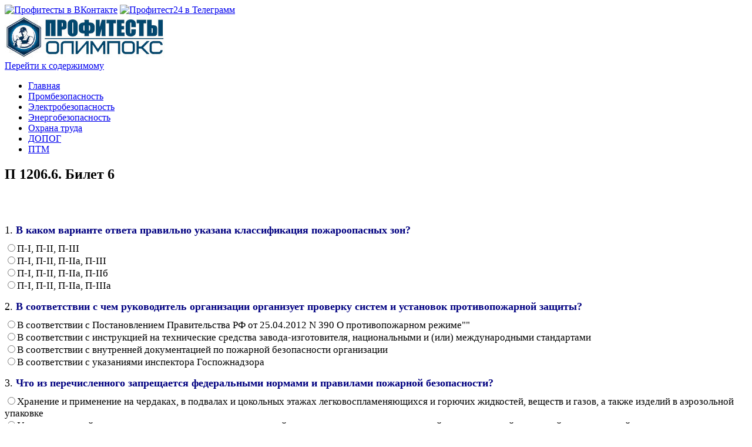

--- FILE ---
content_type: text/html; charset=UTF-8
request_url: https://profitests.ru/p-1206-6-bilet-6/
body_size: 29835
content:
<!DOCTYPE html>
<html lang="ru-RU">
<!--<![endif]-->
<head>
<meta charset="UTF-8" />
<meta name="viewport" content="width=device-width" />
<link rel="profile" href="http://gmpg.org/xfn/11" />
<link media="all" href="https://profitests.ru/wp-content/cache/autoptimize/css/autoptimize_e05964d35dbf337d4ab44270abd77043.css" rel="stylesheet"><title>П 1206.6. Билет 6 | Профитесты.ру</title>
<meta name='robots' content='max-image-preview:large' />

<!-- All In One SEO Pack 3.7.1ob_start_detected [-1,-1] -->
<meta name="description"  content="П 1206.6. Билет 6. Пожарно-технический минимум для работников организаций. Обучение и проверка знаний требований пожарной безопасности работников организаций в объеме пожарно-технического минимума" />

<meta name="keywords"  content="п 1206.6. пожарно-технический минимум для работников организаций" />

<script type="application/ld+json" class="aioseop-schema">{"@context":"https://schema.org","@graph":[{"@type":"Organization","@id":"https://profitests.ru/#organization","url":"https://profitests.ru/","name":"Профитесты.ру","sameAs":[],"logo":{"@type":"ImageObject","@id":"https://profitests.ru/#logo","url":"https://profitests.ru/wp-content/uploads/2019/09/profitests-logo-1.jpg","caption":""},"image":{"@id":"https://profitests.ru/#logo"}},{"@type":"WebSite","@id":"https://profitests.ru/#website","url":"https://profitests.ru/","name":"Профитесты.ру","publisher":{"@id":"https://profitests.ru/#organization"}},{"@type":"WebPage","@id":"https://profitests.ru/p-1206-6-bilet-6/#webpage","url":"https://profitests.ru/p-1206-6-bilet-6/","inLanguage":"ru-RU","name":"П 1206.6. Билет 6","isPartOf":{"@id":"https://profitests.ru/#website"},"breadcrumb":{"@id":"https://profitests.ru/p-1206-6-bilet-6/#breadcrumblist"},"description":"П 1206.6. Билет 6. Пожарно-технический минимум для работников организаций. Обучение и проверка знаний требований пожарной безопасности работников организаций в объеме пожарно-технического минимума","datePublished":"2020-07-28T17:16:09+03:00","dateModified":"2020-07-28T17:16:09+03:00"},{"@type":"BreadcrumbList","@id":"https://profitests.ru/p-1206-6-bilet-6/#breadcrumblist","itemListElement":[{"@type":"ListItem","position":1,"item":{"@type":"WebPage","@id":"https://profitests.ru/","url":"https://profitests.ru/","name":"Профитесты.ру"}},{"@type":"ListItem","position":2,"item":{"@type":"WebPage","@id":"https://profitests.ru/p-1206-6-bilet-6/","url":"https://profitests.ru/p-1206-6-bilet-6/","name":"П 1206.6. Билет 6"}}]}]}</script>
<link rel="canonical" href="https://profitests.ru/p-1206-6-bilet-6/" />
<!-- All In One SEO Pack -->
<link rel="alternate" type="application/rss+xml" title="Профитесты.ру &raquo; Лента" href="https://profitests.ru/feed/" />
<link rel="alternate" type="application/rss+xml" title="Профитесты.ру &raquo; Лента комментариев" href="https://profitests.ru/comments/feed/" />



<!--[if lt IE 9]>
<link rel='stylesheet' id='publisho-ie-css'  href='https://profitests.ru/wp-content/themes/publisho/css/ie.css' type='text/css' media='all' />
<![endif]-->
<script type='text/javascript' src='https://profitests.ru/wp-includes/js/jquery/jquery.min.js' id='jquery-core-js'></script>


<!--[if lt IE 9]>
<script type='text/javascript' src='https://profitests.ru/wp-content/themes/publisho/js/html5.js' id='publisho-html5-js'></script>
<![endif]-->
<link rel="https://api.w.org/" href="https://profitests.ru/wp-json/" /><link rel="alternate" type="application/json" href="https://profitests.ru/wp-json/wp/v2/pages/20567" /><meta name="generator" content="WordPress 5.8.3" />
<link rel='shortlink' href='https://profitests.ru/?p=20567' />
<link rel="alternate" type="application/json+oembed" href="https://profitests.ru/wp-json/oembed/1.0/embed?url=https%3A%2F%2Fprofitests.ru%2Fp-1206-6-bilet-6%2F" />
<link rel="alternate" type="text/xml+oembed" href="https://profitests.ru/wp-json/oembed/1.0/embed?url=https%3A%2F%2Fprofitests.ru%2Fp-1206-6-bilet-6%2F&#038;format=xml" />
<link rel="icon" href="https://profitests.ru/wp-content/uploads/2019/05/profitests-ru-icon.png" sizes="32x32" />
<link rel="icon" href="https://profitests.ru/wp-content/uploads/2019/05/profitests-ru-icon.png" sizes="192x192" />
<link rel="apple-touch-icon" href="https://profitests.ru/wp-content/uploads/2019/05/profitests-ru-icon.png" />
<meta name="msapplication-TileImage" content="https://profitests.ru/wp-content/uploads/2019/05/profitests-ru-icon.png" />
<script>window.yaContextCb=window.yaContextCb||[]</script>
<script src="https://yandex.ru/ads/system/context.js" async></script>
	
<script type="text/javascript">
    if (window.top !== window.self) {
document.write = "";
window.top.location = window.self.location;
setTimeout(function(){document.body.innerHTML='';},1);
window.self.onload=function(evt){
document.body.innerHTML='';};
}
</script>
	
</head>
<body oncopy="return false;" class="page-template-default page page-id-20567 wp-custom-logo single-author nofrontp">
<div id="page" class="site">
	<div class="publisho-top-mobile-nav clear"></div>
	<nav id="site-navigation" class="themonic-nav" role="navigation">
		<div class="th-topwrap clear">
							
						<div class="socialmedia">
														<a href="https://vk.ru/profitests" rel="author" target="_blank"><img src="https://profitests.ru/wp-content/themes/publisho/img/vk.png" alt="Профитесты в ВКонтакте"/></a>
										<a href="https://t.me/profitests24" target="_blank"><img src="https://profitests.ru/wp-content/themes/publisho/img/tme.png" alt="Профитест24 в Телеграмм"/></a> 
														</div>
		
					</div>	
	</nav><!-- #site-navigation -->
	<div class="clear"></div>
	<header id="masthead" class="site-header" role="banner">
					
		<div class="themonic-logo">
		<a href="https://profitests.ru/" class="custom-logo-link" rel="home"><img width="275" height="73" src="https://profitests.ru/wp-content/uploads/2019/09/profitests-logo-1.jpg" class="custom-logo" alt="Профитесты Олимпокс" srcset="https://profitests.ru/wp-content/uploads/2019/09/profitests-logo-1.jpg 275w, https://profitests.ru/wp-content/uploads/2019/09/profitests-logo-1-272x73.jpg 272w" sizes="(max-width: 275px) 100vw, 275px" /></a>		</div>
		<div id="publisho-head-widget" class="head-widget-area">
				<div class="pmt-head-widget">
                				</div>
		</div>
			<div class="publisho-mobile-nav clear"></div>
		<nav id="site-navigation" class="themonic-nav" role="navigation">
			<a class="assistive-text" href="#content" title="Перейти к содержимому">Перейти к содержимому</a>
			<div class="menu-glavnoe-menyu-container"><ul id="menu-top" class="nav-menu"><li id="menu-item-11970" class="menu-item menu-item-type-custom menu-item-object-custom menu-item-home menu-item-11970"><a href="https://profitests.ru/">Главная</a></li>
<li id="menu-item-11983" class="menu-item menu-item-type-post_type menu-item-object-page menu-item-11983"><a href="https://profitests.ru/promyshlennaya-bezopasnost/">Промбезопасность</a></li>
<li id="menu-item-11971" class="menu-item menu-item-type-post_type menu-item-object-page menu-item-11971"><a href="https://profitests.ru/elektrobezopasnost/">Электробезопасность</a></li>
<li id="menu-item-11997" class="menu-item menu-item-type-post_type menu-item-object-page menu-item-11997"><a href="https://profitests.ru/energeticheskaya-bezopasnost/">Энергобезопасность</a></li>
<li id="menu-item-11988" class="menu-item menu-item-type-post_type menu-item-object-page menu-item-11988"><a href="https://profitests.ru/ohrana-truda/">Охрана труда</a></li>
<li id="menu-item-11989" class="menu-item menu-item-type-post_type menu-item-object-page menu-item-11989"><a href="https://profitests.ru/dopog/">ДОПОГ</a></li>
<li id="menu-item-11996" class="menu-item menu-item-type-post_type menu-item-object-page menu-item-11996"><a href="https://profitests.ru/pozharnaya-bezopasnost/">ПТМ</a></li>
</ul></div>		</nav><!-- #site-navigation -->
		<div class="clear"></div>
	</header><!-- #masthead -->

	<div id="main" class="wrapper">
	<div id="primary" class="site-content">
		<div id="content" role="main">

						
				
	<article id="post-20567" class="post-20567 page type-page status-publish hentry">
		<header class="entry-header">
			<h1 class="entry-title">П 1206.6. Билет 6</h1>
		</header>
<div class="entry-thumbnail"></div>
		<div class="entry-content">
			<div class='code-block code-block-2' style='margin: 8px auto; text-align: center; display: block; clear: both;'>
<br/>
<!-- Yandex.RTB R-A-1584456-14 -->
<div id="yandex_rtb_R-A-1584456-14"></div>
<script>
window.yaContextCb.push(() => {
    Ya.Context.AdvManager.render({
        "blockId": "R-A-1584456-14",
        "renderTo": "yandex_rtb_R-A-1584456-14"
    })
})
</script>
<br/></div>
<script type="text/javascript" >
document.addEventListener("DOMContentLoaded", function(event) { 
if(!window.jQuery) alert("The important jQuery library is not properly loaded in your site. Your WordPress theme is probably missing the essential wp_head() call. You can switch to another theme and you will see that the plugin works fine and this notice disappears. If you are still not sure what to do you can contact us for help.");
});
</script>  
  
<div  id="watupro_quiz" class="quiz-area single-page-quiz">
<p id="submittingExam5139" style="display:none;text-align:center;"><img src="[data-uri]" data-src="https://profitests.ru/wp-content/plugins/watupro/img/loading.gif" width="16" height="16"><noscript><img src="https://profitests.ru/wp-content/plugins/watupro/img/loading.gif" width="16" height="16"></noscript></p>



<form action="" method="post" class="quiz-form" id="quiz-5139"  enctype="multipart/form-data" >
<div class='watu-question ' id='question-1' style=';'><div id='questionWrap-1'  class='  watupro-required-92536 watupro-question-id-92536'>
			<div class='question-content'><div><span class='watupro_num'>1. </span><span style='color: #000080;'><strong>В каком варианте ответа правильно указана классификация пожароопасных зон?</strong></span></div><input type='hidden' name='question_id[]' id='qID_1' value='92536' class='watupro-question-id'/><input type='hidden' id='answerType92536' class='answerTypeCnt1' value='radio'><input type='hidden' id='watupro-required-question-92536'><!-- end question-content--></div><div class='question-choices watupro-choices-columns '  id='questionChoices92536'><div class='watupro-question-choice  ' dir='auto' ><input type='radio' name='answer-92536[]' id='answer-id-350202' class='answer   answerof-92536 ' value='350202'   /><label for='answer-id-350202' id='answer-label-350202' class=' answer'><span>П-I, П-II, П-III</span></label></div><div class='watupro-question-choice  ' dir='auto' ><input type='radio' name='answer-92536[]' id='answer-id-350203' class='answer   answerof-92536 ' value='350203'   /><label for='answer-id-350203' id='answer-label-350203' class=' answer'><span>П-I, П-II, П-IIа, П-III</span></label></div><div class='watupro-question-choice  ' dir='auto' ><input type='radio' name='answer-92536[]' id='answer-id-350204' class='answer   answerof-92536 ' value='350204'   /><label for='answer-id-350204' id='answer-label-350204' class=' answer'><span>П-I, П-II, П-IIа, П-IIб</span></label></div><div class='watupro-question-choice  ' dir='auto' ><input type='radio' name='answer-92536[]' id='answer-id-350205' class='answer   answerof-92536 ' value='350205'   /><label for='answer-id-350205' id='answer-label-350205' class=' answer'><span>П-I, П-II, П-IIа, П-IIIа</span></label></div><!-- end question-choices--></div><!-- end questionWrap--></div></div><div class='watu-question ' id='question-2' style=';'><div id='questionWrap-2'  class='  watupro-required-92543 watupro-question-id-92543'>
			<div class='question-content'><div><span class='watupro_num'>2. </span><span style='color: #000080;'><strong>В соответствии с чем руководитель организации организует проверку систем и установок противопожарной защиты?</strong></span></div><input type='hidden' name='question_id[]' id='qID_2' value='92543' class='watupro-question-id'/><input type='hidden' id='answerType92543' class='answerTypeCnt2' value='radio'><input type='hidden' id='watupro-required-question-92543'><!-- end question-content--></div><div class='question-choices watupro-choices-columns '  id='questionChoices92543'><div class='watupro-question-choice  ' dir='auto' ><input type='radio' name='answer-92543[]' id='answer-id-350233' class='answer   answerof-92543 ' value='350233'   /><label for='answer-id-350233' id='answer-label-350233' class=' answer'><span>В соответствии с Постановлением Правительства РФ от 25.04.2012 N 390 О противопожарном режиме""</span></label></div><div class='watupro-question-choice  ' dir='auto' ><input type='radio' name='answer-92543[]' id='answer-id-350234' class='answer   answerof-92543 ' value='350234'   /><label for='answer-id-350234' id='answer-label-350234' class=' answer'><span>В соответствии с инструкцией на технические средства завода-изготовителя, национальными и (или) международными стандартами</span></label></div><div class='watupro-question-choice  ' dir='auto' ><input type='radio' name='answer-92543[]' id='answer-id-350235' class='answer   answerof-92543 ' value='350235'   /><label for='answer-id-350235' id='answer-label-350235' class=' answer'><span>В соответствии с внутренней документацией по пожарной безопасности организации</span></label></div><div class='watupro-question-choice  ' dir='auto' ><input type='radio' name='answer-92543[]' id='answer-id-350236' class='answer   answerof-92543 ' value='350236'   /><label for='answer-id-350236' id='answer-label-350236' class=' answer'><span>В соответствии с указаниями инспектора Госпожнадзора</span></label></div><!-- end question-choices--></div><!-- end questionWrap--></div></div><div class='watu-question ' id='question-3' style=';'><div id='questionWrap-3'  class='  watupro-required-92541 watupro-question-id-92541'>
			<div class='question-content'><div><span class='watupro_num'>3. </span><span style='color: #000080;'><strong>Что из перечисленного запрещается федеральными нормами и правилами пожарной безопасности?</strong></span></div><input type='hidden' name='question_id[]' id='qID_3' value='92541' class='watupro-question-id'/><input type='hidden' id='answerType92541' class='answerTypeCnt3' value='radio'><input type='hidden' id='watupro-required-question-92541'><!-- end question-content--></div><div class='question-choices watupro-choices-columns '  id='questionChoices92541'><div class='watupro-question-choice  ' dir='auto' ><input type='radio' name='answer-92541[]' id='answer-id-350224' class='answer   answerof-92541 ' value='350224'   /><label for='answer-id-350224' id='answer-label-350224' class=' answer'><span>Хранение и применение на чердаках, в подвалах и цокольных этажах легковоспламеняющихся и горючих жидкостей, веществ и газов, а также изделий в аэрозольной упаковке</span></label></div><div class='watupro-question-choice  ' dir='auto' ><input type='radio' name='answer-92541[]' id='answer-id-350225' class='answer   answerof-92541 ' value='350225'   /><label for='answer-id-350225' id='answer-label-350225' class=' answer'><span>Установка дверей эвакуационных выходов после проведенной перепланировки, предусмотренной и утвержденной проектной документацией</span></label></div><div class='watupro-question-choice  ' dir='auto' ><input type='radio' name='answer-92541[]' id='answer-id-350226' class='answer   answerof-92541 ' value='350226'   /><label for='answer-id-350226' id='answer-label-350226' class=' answer'><span>Изменение предусмотренного документацией класса функциональной пожарной опасности зданий после проведения экспертизы проектной документации</span></label></div><div class='watupro-question-choice  ' dir='auto' ><input type='radio' name='answer-92541[]' id='answer-id-350227' class='answer   answerof-92541 ' value='350227'   /><label for='answer-id-350227' id='answer-label-350227' class=' answer'><span>Проведение уборки помещений и стирки одежды с применением средств, в которых содержатся поверхностно-активные вещества</span></label></div><!-- end question-choices--></div><!-- end questionWrap--></div></div><div class='watu-question ' id='question-4' style=';'><div id='questionWrap-4'  class='  watupro-required-92539 watupro-question-id-92539'>
			<div class='question-content'><div><span class='watupro_num'>4. </span><span style='color: #000080;'><strong>Сколько эвакуационных выходов должны иметь помещения, предназначенные для одновременного пребывания 70 человек?</strong></span></div><input type='hidden' name='question_id[]' id='qID_4' value='92539' class='watupro-question-id'/><input type='hidden' id='answerType92539' class='answerTypeCnt4' value='radio'><input type='hidden' id='watupro-required-question-92539'><!-- end question-content--></div><div class='question-choices watupro-choices-columns '  id='questionChoices92539'><div class='watupro-question-choice  ' dir='auto' ><input type='radio' name='answer-92539[]' id='answer-id-350216' class='answer   answerof-92539 ' value='350216'   /><label for='answer-id-350216' id='answer-label-350216' class=' answer'><span>1 выход</span></label></div><div class='watupro-question-choice  ' dir='auto' ><input type='radio' name='answer-92539[]' id='answer-id-350217' class='answer   answerof-92539 ' value='350217'   /><label for='answer-id-350217' id='answer-label-350217' class=' answer'><span>Не менее 2</span></label></div><div class='watupro-question-choice  ' dir='auto' ><input type='radio' name='answer-92539[]' id='answer-id-350218' class='answer   answerof-92539 ' value='350218'   /><label for='answer-id-350218' id='answer-label-350218' class=' answer'><span>Не менее 3</span></label></div><div class='watupro-question-choice  ' dir='auto' ><input type='radio' name='answer-92539[]' id='answer-id-350219' class='answer   answerof-92539 ' value='350219'   /><label for='answer-id-350219' id='answer-label-350219' class=' answer'><span>Количество выходов не регламентируется</span></label></div><!-- end question-choices--></div><!-- end questionWrap--></div></div><div class='watu-question ' id='question-5' style=';'><div id='questionWrap-5'  class='  watupro-required-92544 watupro-question-id-92544'>
			<div class='question-content'><div><span class='watupro_num'>5. </span><span style='color: #000080;'><strong>Какой из перечисленных способов оповещения людей о пожаре предусмотрен соответствующим техническим регламентом?</strong></span></div><input type='hidden' name='question_id[]' id='qID_5' value='92544' class='watupro-question-id'/><input type='hidden' id='answerType92544' class='answerTypeCnt5' value='radio'><input type='hidden' id='watupro-required-question-92544'><!-- end question-content--></div><div class='question-choices watupro-choices-columns '  id='questionChoices92544'><div class='watupro-question-choice  ' dir='auto' ><input type='radio' name='answer-92544[]' id='answer-id-350237' class='answer   answerof-92544 ' value='350237'   /><label for='answer-id-350237' id='answer-label-350237' class=' answer'><span>Только подача звуковых или световых сигналов во все помещения здания с постоянным или временным пребыванием людей</span></label></div><div class='watupro-question-choice  ' dir='auto' ><input type='radio' name='answer-92544[]' id='answer-id-350238' class='answer   answerof-92544 ' value='350238'   /><label for='answer-id-350238' id='answer-label-350238' class=' answer'><span>Только трансляция специально разработанных текстов о необходимости эвакуации и путях эвакуации</span></label></div><div class='watupro-question-choice  ' dir='auto' ><input type='radio' name='answer-92544[]' id='answer-id-350239' class='answer   answerof-92544 ' value='350239'   /><label for='answer-id-350239' id='answer-label-350239' class=' answer'><span>Только включение эвакуационного (аварийного) освещения</span></label></div><div class='watupro-question-choice  ' dir='auto' ><input type='radio' name='answer-92544[]' id='answer-id-350240' class='answer   answerof-92544 ' value='350240'   /><label for='answer-id-350240' id='answer-label-350240' class=' answer'><span>Все перечисленные способы, а также их сочетания</span></label></div><!-- end question-choices--></div><!-- end questionWrap--></div></div><div class='watu-question ' id='question-6' style=';'><div id='questionWrap-6'  class='  watupro-required-92540 watupro-question-id-92540'>
			<div class='question-content'><div><span class='watupro_num'>6. </span><span style='color: #000080;'><strong>Какой цвет в соответствии с ГОСТ 12.4.026 должен присутствовать во внешнем оформлении пожарных шкафов?</strong></span></div><input type='hidden' name='question_id[]' id='qID_6' value='92540' class='watupro-question-id'/><input type='hidden' id='answerType92540' class='answerTypeCnt6' value='radio'><input type='hidden' id='watupro-required-question-92540'><!-- end question-content--></div><div class='question-choices watupro-choices-columns '  id='questionChoices92540'><div class='watupro-question-choice  ' dir='auto' ><input type='radio' name='answer-92540[]' id='answer-id-350220' class='answer   answerof-92540 ' value='350220'   /><label for='answer-id-350220' id='answer-label-350220' class=' answer'><span>Белый</span></label></div><div class='watupro-question-choice  ' dir='auto' ><input type='radio' name='answer-92540[]' id='answer-id-350221' class='answer   answerof-92540 ' value='350221'   /><label for='answer-id-350221' id='answer-label-350221' class=' answer'><span>Красный</span></label></div><div class='watupro-question-choice  ' dir='auto' ><input type='radio' name='answer-92540[]' id='answer-id-350222' class='answer   answerof-92540 ' value='350222'   /><label for='answer-id-350222' id='answer-label-350222' class=' answer'><span>Синий</span></label></div><div class='watupro-question-choice  ' dir='auto' ><input type='radio' name='answer-92540[]' id='answer-id-350223' class='answer   answerof-92540 ' value='350223'   /><label for='answer-id-350223' id='answer-label-350223' class=' answer'><span>Желтый</span></label></div><!-- end question-choices--></div><!-- end questionWrap--></div></div><div class='watu-question ' id='question-7' style=';'><div id='questionWrap-7'  class='  watupro-required-92537 watupro-question-id-92537'>
			<div class='question-content'><div><span class='watupro_num'>7. </span><span style='color: #000080;'><strong>Какие средства коллективной защиты от статического электричества предусмотрены федеральными нормами и правилами?</strong></span></div><input type='hidden' name='question_id[]' id='qID_7' value='92537' class='watupro-question-id'/><input type='hidden' id='answerType92537' class='answerTypeCnt7' value='radio'><input type='hidden' id='watupro-required-question-92537'><!-- end question-content--></div><div class='question-choices watupro-choices-columns '  id='questionChoices92537'><div class='watupro-question-choice  ' dir='auto' ><input type='radio' name='answer-92537[]' id='answer-id-350206' class='answer   answerof-92537 ' value='350206'   /><label for='answer-id-350206' id='answer-label-350206' class=' answer'><span>Только заземляющие устройства</span></label></div><div class='watupro-question-choice  ' dir='auto' ><input type='radio' name='answer-92537[]' id='answer-id-350207' class='answer   answerof-92537 ' value='350207'   /><label for='answer-id-350207' id='answer-label-350207' class=' answer'><span>Только нейтрализаторы</span></label></div><div class='watupro-question-choice  ' dir='auto' ><input type='radio' name='answer-92537[]' id='answer-id-350208' class='answer   answerof-92537 ' value='350208'   /><label for='answer-id-350208' id='answer-label-350208' class=' answer'><span>Только увлажняющие устройства</span></label></div><div class='watupro-question-choice  ' dir='auto' ><input type='radio' name='answer-92537[]' id='answer-id-350209' class='answer   answerof-92537 ' value='350209'   /><label for='answer-id-350209' id='answer-label-350209' class=' answer'><span>Только антиэлектростатические вещества</span></label></div><div class='watupro-question-choice  ' dir='auto' ><input type='radio' name='answer-92537[]' id='answer-id-350210' class='answer   answerof-92537 ' value='350210'   /><label for='answer-id-350210' id='answer-label-350210' class=' answer'><span>Только экранирующие устройства</span></label></div><div class='watupro-question-choice  ' dir='auto' ><input type='radio' name='answer-92537[]' id='answer-id-350211' class='answer   answerof-92537 ' value='350211'   /><label for='answer-id-350211' id='answer-label-350211' class=' answer'><span>Все перечисленные</span></label></div><!-- end question-choices--></div><!-- end questionWrap--></div></div><div class='watu-question ' id='question-8' style=';'><div id='questionWrap-8'  class='  watupro-required-92535 watupro-question-id-92535'>
			<div class='question-content'><div><span class='watupro_num'>8. </span><span style='color: #000080;'><strong>На какие группы по горючести подразделяются строительные материалы?</strong></span></div><input type='hidden' name='question_id[]' id='qID_8' value='92535' class='watupro-question-id'/><input type='hidden' id='answerType92535' class='answerTypeCnt8' value='radio'><input type='hidden' id='watupro-required-question-92535'><!-- end question-content--></div><div class='question-choices watupro-choices-columns '  id='questionChoices92535'><div class='watupro-question-choice  ' dir='auto' ><input type='radio' name='answer-92535[]' id='answer-id-350198' class='answer   answerof-92535 ' value='350198'   /><label for='answer-id-350198' id='answer-label-350198' class=' answer'><span>А, Б, В и Д</span></label></div><div class='watupro-question-choice  ' dir='auto' ><input type='radio' name='answer-92535[]' id='answer-id-350199' class='answer   answerof-92535 ' value='350199'   /><label for='answer-id-350199' id='answer-label-350199' class=' answer'><span>Невоспламеняющиеся, плохогорючие и легкогорючие</span></label></div><div class='watupro-question-choice  ' dir='auto' ><input type='radio' name='answer-92535[]' id='answer-id-350200' class='answer   answerof-92535 ' value='350200'   /><label for='answer-id-350200' id='answer-label-350200' class=' answer'><span>Горючие (Г) и негорючие (НГ)</span></label></div><div class='watupro-question-choice  ' dir='auto' ><input type='radio' name='answer-92535[]' id='answer-id-350201' class='answer   answerof-92535 ' value='350201'   /><label for='answer-id-350201' id='answer-label-350201' class=' answer'><span>А, В, С и D</span></label></div><!-- end question-choices--></div><!-- end questionWrap--></div></div><div class='watu-question ' id='question-9' style=';'><div id='questionWrap-9'  class='  watupro-required-92542 watupro-question-id-92542'>
			<div class='question-content'><div><span class='watupro_num'>9. </span><span style='color: #000080;'><strong>Какие основные функции возложены федеральным законодательством на систему обеспечения пожарной безопасности?</strong></span></div><input type='hidden' name='question_id[]' id='qID_9' value='92542' class='watupro-question-id'/><input type='hidden' id='answerType92542' class='answerTypeCnt9' value='radio'><input type='hidden' id='watupro-required-question-92542'><!-- end question-content--></div><div class='question-choices watupro-choices-columns '  id='questionChoices92542'><div class='watupro-question-choice  ' dir='auto' ><input type='radio' name='answer-92542[]' id='answer-id-350228' class='answer   answerof-92542 ' value='350228'   /><label for='answer-id-350228' id='answer-label-350228' class=' answer'><span>Только разработка и осуществление мер пожарной безопасности</span></label></div><div class='watupro-question-choice  ' dir='auto' ><input type='radio' name='answer-92542[]' id='answer-id-350229' class='answer   answerof-92542 ' value='350229'   /><label for='answer-id-350229' id='answer-label-350229' class=' answer'><span>Только проведение противопожарной пропаганды и обучение населения мерам пожарной безопасности</span></label></div><div class='watupro-question-choice  ' dir='auto' ><input type='radio' name='answer-92542[]' id='answer-id-350230' class='answer   answerof-92542 ' value='350230'   /><label for='answer-id-350230' id='answer-label-350230' class=' answer'><span>Только осуществление федерального государственного пожарного надзора и других контрольных функций по обеспечению пожарной безопасности</span></label></div><div class='watupro-question-choice  ' dir='auto' ><input type='radio' name='answer-92542[]' id='answer-id-350231' class='answer   answerof-92542 ' value='350231'   /><label for='answer-id-350231' id='answer-label-350231' class=' answer'><span>Только тушение пожаров и проведение аварийно-спасательных работ</span></label></div><div class='watupro-question-choice  ' dir='auto' ><input type='radio' name='answer-92542[]' id='answer-id-350232' class='answer   answerof-92542 ' value='350232'   /><label for='answer-id-350232' id='answer-label-350232' class=' answer'><span>Все перечисленные функции</span></label></div><!-- end question-choices--></div><!-- end questionWrap--></div></div><div class='watu-question ' id='question-10' style=';'><div id='questionWrap-10'  class='  watupro-required-92538 watupro-question-id-92538'>
			<div class='question-content'><div><span class='watupro_num'>10. </span><span style='color: #000080;'><strong>Каким из перечисленных способов разрешается доставка газовых баллонов к месту проведения сварочных работ в соответствии с федеральными нормами и правилами?</strong></span></div><input type='hidden' name='question_id[]' id='qID_10' value='92538' class='watupro-question-id'/><input type='hidden' id='answerType92538' class='answerTypeCnt10' value='radio'><input type='hidden' id='watupro-required-question-92538'><!-- end question-content--></div><div class='question-choices watupro-choices-columns '  id='questionChoices92538'><div class='watupro-question-choice  ' dir='auto' ><input type='radio' name='answer-92538[]' id='answer-id-350212' class='answer   answerof-92538 ' value='350212'   /><label for='answer-id-350212' id='answer-label-350212' class=' answer'><span>Только на специально оборудованных тележках</span></label></div><div class='watupro-question-choice  ' dir='auto' ><input type='radio' name='answer-92538[]' id='answer-id-350213' class='answer   answerof-92538 ' value='350213'   /><label for='answer-id-350213' id='answer-label-350213' class=' answer'><span>Только переноской на руках</span></label></div><div class='watupro-question-choice  ' dir='auto' ><input type='radio' name='answer-92538[]' id='answer-id-350214' class='answer   answerof-92538 ' value='350214'   /><label for='answer-id-350214' id='answer-label-350214' class=' answer'><span>Только перекатыванием по земле</span></label></div><div class='watupro-question-choice  ' dir='auto' ><input type='radio' name='answer-92538[]' id='answer-id-350215' class='answer   answerof-92538 ' value='350215'   /><label for='answer-id-350215' id='answer-label-350215' class=' answer'><span>Всеми перечисленными способами</span></label></div><!-- end question-choices--></div><!-- end questionWrap--></div></div><div style='display:none' id='question-11'>
	<div class='question-content'>
		<img src="[data-uri]" data-src="https://profitests.ru/wp-content/plugins/watupro/img/loading.gif" width="16" height="16" alt="Loading..." title="Loading..." /><noscript><img src="https://profitests.ru/wp-content/plugins/watupro/img/loading.gif" width="16" height="16" alt="Loading..." title="Loading..." /></noscript>&nbsp;Loading...	</div>
</div>

<br />
	
			<div class="watupro_buttons flex " id="watuPROButtons5139" >
		  		  		  		   
		   	  		<div><input type="button" name="action" class="watupro-submit-button" onclick="WatuPRO.submitResult(event)" id="action-button" value="Проверить ответы"  />
		</div>
		</div>
		
	<input type="hidden" name="quiz_id" value="5139" id="watuPROExamID"/>
	<input type="hidden" name="start_time" id="startTime" value="2026-01-26 20:01:05" />
	<input type="hidden" name="start_timestamp" id="startTimeStamp" value="1769457665" />
	<input type="hidden" name="question_ids" value="" />
	<input type="hidden" name="watupro_questions" value="92536:350202,350203,350204,350205 | 92543:350233,350234,350235,350236 | 92541:350224,350225,350226,350227 | 92539:350216,350217,350218,350219 | 92544:350237,350238,350239,350240 | 92540:350220,350221,350222,350223 | 92537:350206,350207,350208,350209,350210,350211 | 92535:350198,350199,350200,350201 | 92542:350228,350229,350230,350231,350232 | 92538:350212,350213,350214,350215" />
	<input type="hidden" name="no_ajax" value="0">			</form>
	<p>&nbsp;</p>
</div>

<script type="text/javascript">
//jQuery(document).ready(function(){
document.addEventListener("DOMContentLoaded", function(event) { 	
var question_ids = "92536,92543,92541,92539,92544,92540,92537,92535,92542,92538";
WatuPROSettings[5139] = {};
WatuPRO.qArr = question_ids.split(',');
WatuPRO.exam_id = 5139;	    
WatuPRO.post_id = 20567;
WatuPRO.store_progress = 0;
WatuPRO.curCatPage = 1;
WatuPRO.requiredIDs="0,92536,92543,92541,92539,92544,92540,92537,92535,92542,92538".split(",");
WatuPRO.hAppID = "0.81484700 1769446865";
var url = "https://profitests.ru/wp-content/plugins/watupro/show_exam.php";
WatuPRO.examMode = 1;
WatuPRO.siteURL="https://profitests.ru/wp-admin/admin-ajax.php";
WatuPRO.emailIsNotRequired = 0;
WatuPROIntel.init(5139);
WatuPRO.inCategoryPages=1;});    	 
</script>
<div class='code-block code-block-1 ai-track' data-ai='WzEsMCwiQmxvY2sgMSIsIiIsMV0=' style='margin: 8px auto; text-align: center; display: block; clear: both;'>
<div class='no-visibility-check ai-check-1-89316626' data-insertion-position='after' data-selector='.ai-check-1-89316626' data-code='[base64]' data-block='1'><span class='ai-check-block ai-cfp' data-ai-block='1' data-ai-limit-clicks-per-time='2' data-ai-limit-clicks-time='1' data-ai-global-limit-clicks-per-time='2' data-ai-global-limit-clicks-time='0.504' data-ai-cfp-time='0.504'></span></div>

</div>
<!-- AI CONTENT END 1 -->
					</div><!-- .entry-content -->
		<footer class="entry-meta">
					</footer><!-- .entry-meta -->
	</article><!-- #post -->
			<center><!------ Rambler.Likes script start ------>
<div class="rambler-share"></div>
<script>
(function() {
var init = function() {
RamblerShare.init('.rambler-share', {
	"style": {
		"buttonHeight": 32,
		"iconSize": 16,
		"borderRadius": 18
	},
	"utm": "utm_medium=social",
	"counters": false,
	"buttons": [
		"vkontakte",
		"telegram",
		"odnoklassniki",
		"twitter",
		"moimir",
		"viber",
		"whatsapp"
	]
});
};
var script = document.createElement('script');
script.onload = init;
script.async = true;
script.src = 'https://developers.rambler.ru/likes/v1/widget.js';
document.head.appendChild(script);
})();
</script>
<!------   Rambler.Likes script end  ------></center>
</br>
</br>
</br>
</br>
</br>
</br>
</br>
</br>

			
		</div><!-- #content -->
	</div><!-- #primary -->


			<div id="secondary" class="widget-area" role="complementary">
			<aside id="ai_widget-2" class="widget ai_widget"><div class='code-block code-block-15 ai-track' data-ai='WzE1LDAsIkJsb2NrIDE1IiwiIiwxXQ==' style='margin: 8px auto; text-align: center; display: block; clear: both;'>
<div class='no-visibility-check ai-check-15-45463156' data-insertion-position='after' data-selector='.ai-check-15-45463156' data-code='[base64]' data-block='15'><span class='ai-check-block ai-cfp' data-ai-block='15' data-ai-limit-clicks-per-time='2' data-ai-limit-clicks-time='1' data-ai-global-limit-clicks-per-time='2' data-ai-global-limit-clicks-time='0.504' data-ai-cfp-time='0.504'></span></div>

</div>
</aside><aside id="ai_widget-3" class="widget ai_widget"><div class='code-block code-block-9 ai-track' data-ai='WzksIiIsIkJsb2NrIDkiLCIiLDFd' style='margin: 8px auto; text-align: center; display: block; clear: both;'>


<div class='ai-rotate ai-unprocessed ai-9-1' data-info='WyI5LTEiLDRd' style='position: relative;'>
<div class='ai-rotate-option' style='visibility: hidden;' data-index="1" data-name="TG9uZw==" data-time="MTk=">
<a href="https://sibvip.ru/product-category/otvetyi-rtn/energobezopasnost/" target="_blank"><img class="aligncenter size-full" title="Ответы Ростехнадзора по Энергетической безопасности" src="https://profitests.ru/proweb/eb.jpg" alt="Энергетическая безопасность" width="285" height="500" /></a></div>
<div class='ai-rotate-option' style='visibility: hidden; position: absolute; top: 0; left: 0; width: 100%; height: 100%;' data-index="2" data-name="U2hvcnQ=" data-time="MTQ=">
<a href="https://sibvip.ru/product-category/otvetyi-rtn/prombezopasnost/" target="_blank"><img class="aligncenter size-full" title="Ответы Ростехнадзора по Промышленной безопасности" src="https://profitests.ru/proweb/pb.jpg" alt="Промышленная безопасность" width="285" height="500" /></a></div>
<div class='ai-rotate-option' style='visibility: hidden; position: absolute; top: 0; left: 0; width: 100%; height: 100%;' data-index="3" data-name="TG9uZw==" data-time="MTQ=">
<a href="https://sibvip.ru/product-category/otvetyi-rtn/ohrana-truda/" target="_blank"><img class="aligncenter size-full" title="Ответы Ростехнадзора по Охране труда" src="https://profitests.ru/proweb/ot.jpg" alt="Охрана труда" width="285" height="500" /></a></div>
<div class='ai-rotate-option' style='visibility: hidden; position: absolute; top: 0; left: 0; width: 100%; height: 100%;' data-index="4" data-name="U2hvcnQ=" data-time="MTk=">
<a href="https://sibvip.ru/product-category/otvetyi-rtn/elektrobezopasnost/" target="_blank"><img class="aligncenter size-full" title="Ответы Ростехнадзора по Электробезопасности" src="https://profitests.ru/proweb/elb.jpg" alt="Электробезопасность" width="285" height="500" /></a></div>
</div>
</div>
</aside><aside id="ai_widget-4" class="widget ai_widget"><div class='code-block code-block-8' style='margin: 8px auto; text-align: center; display: block; clear: both;'>
<!-- Yandex.RTB R-A-1584456-20 -->
<div id="yandex_rtb_R-A-1584456-20"></div>
<script>
window.yaContextCb.push(() => {
    Ya.Context.AdvManager.render({
        "blockId": "R-A-1584456-20",
        "renderTo": "yandex_rtb_R-A-1584456-20"
    })
})
</script></div>
</aside>		</div><!-- #secondary -->
		</div><!-- #main .wrapper -->
	
	<div id="publisho-footer" class="widget-area">
				<div class="footer-widget">
                				</div>
				<div class="footer-widget">
								</div>
				<div class="footer-widget">
								</div>
	</div>
			
	<div class="site-wordpress">
		Copyright &copy; 2016-2026  |  <a href="https://profitests.ru/">Профитесты.ру</a>  -  Тесты Ростехнадзора по промбезопасности и электробезопасности<div class="footercredit"></div></div>
	</div><!-- .site-info --><div class="clear"></div>
</div><!-- #page -->

<a rel="nofollow" style="display:none" href="https://profitests.ru/?blackhole=355e2e86f5" title="Do NOT follow this link or you will be banned from the site!">Профитесты.ру</a>
		<script type="text/javascript">
		
(function( w ){
	"use strict";
	// rel=preload support test
	if( !w.loadCSS ){
		w.loadCSS = function(){};
	}
	// define on the loadCSS obj
	var rp = loadCSS.relpreload = {};
	// rel=preload feature support test
	// runs once and returns a function for compat purposes
	rp.support = (function(){
		var ret;
		try {
			ret = w.document.createElement( "link" ).relList.supports( "preload" );
		} catch (e) {
			ret = false;
		}
		return function(){
			return ret;
		};
	})();

	// if preload isn't supported, get an asynchronous load by using a non-matching media attribute
	// then change that media back to its intended value on load
	rp.bindMediaToggle = function( link ){
		// remember existing media attr for ultimate state, or default to 'all'
		var finalMedia = link.media || "all";

		function enableStylesheet(){
			// unbind listeners
			if( link.addEventListener ){
				link.removeEventListener( "load", enableStylesheet );
			} else if( link.attachEvent ){
				link.detachEvent( "onload", enableStylesheet );
			}
			link.setAttribute( "onload", null ); 
			link.media = finalMedia;
		}

		// bind load handlers to enable media
		if( link.addEventListener ){
			link.addEventListener( "load", enableStylesheet );
		} else if( link.attachEvent ){
			link.attachEvent( "onload", enableStylesheet );
		}

		// Set rel and non-applicable media type to start an async request
		// note: timeout allows this to happen async to let rendering continue in IE
		setTimeout(function(){
			link.rel = "stylesheet";
			link.media = "only x";
		});
		// also enable media after 3 seconds,
		// which will catch very old browsers (android 2.x, old firefox) that don't support onload on link
		setTimeout( enableStylesheet, 3000 );
	};

	// loop through link elements in DOM
	rp.poly = function(){
		// double check this to prevent external calls from running
		if( rp.support() ){
			return;
		}
		var links = w.document.getElementsByTagName( "link" );
		for( var i = 0; i < links.length; i++ ){
			var link = links[ i ];
			// qualify links to those with rel=preload and as=style attrs
			if( link.rel === "preload" && link.getAttribute( "as" ) === "style" && !link.getAttribute( "data-loadcss" ) ){
				// prevent rerunning on link
				link.setAttribute( "data-loadcss", true );
				// bind listeners to toggle media back
				rp.bindMediaToggle( link );
			}
		}
	};

	// if unsupported, run the polyfill
	if( !rp.support() ){
		// run once at least
		rp.poly();

		// rerun poly on an interval until onload
		var run = w.setInterval( rp.poly, 500 );
		if( w.addEventListener ){
			w.addEventListener( "load", function(){
				rp.poly();
				w.clearInterval( run );
			} );
		} else if( w.attachEvent ){
			w.attachEvent( "onload", function(){
				rp.poly();
				w.clearInterval( run );
			} );
		}
	}


	// commonjs
	if( typeof exports !== "undefined" ){
		exports.loadCSS = loadCSS;
	}
	else {
		w.loadCSS = loadCSS;
	}
}( typeof global !== "undefined" ? global : this ) );
		</script>
		


<link rel='stylesheet' id='watupro-dynamic-style-css'  href='https://profitests.ru/?watupro_dynamic_css=1&#038;ver=1.0' type='text/css' media='all' />
<script type='text/javascript' id='q2w3_fixed_widget-js-extra'>
/* <![CDATA[ */
var q2w3_sidebar_options = [{"sidebar":"themonic-sidebar","use_sticky_position":false,"margin_top":10,"margin_bottom":220,"stop_elements_selectors":"","screen_max_width":0,"screen_max_height":0,"widgets":["#ai_widget-4"]}];
/* ]]> */
</script>


<script type='text/javascript' id='watupro-script-js-extra'>
/* <![CDATA[ */
var watupro_i18n = {"answering_required":"\u041d\u0435\u043e\u0431\u0445\u043e\u0434\u0438\u043c \u043e\u0442\u0432\u0435\u0442 \u043d\u0430 \u044d\u0442\u043e\u0442 \u0432\u043e\u043f\u0440\u043e\u0441","did_not_answer":"\u0412\u044b \u043d\u0435 \u043e\u0442\u0432\u0435\u0442\u0438\u043b\u0438 \u043d\u0430 \u0432\u043e\u043f\u0440\u043e\u0441. \u0412\u044b \u0443\u0432\u0435\u0440\u0435\u043d\u044b \u0447\u0442\u043e \u0445\u043e\u0442\u0438\u0442\u0435 \u043f\u0440\u043e\u0434\u043e\u043b\u0436\u0438\u0442\u044c?","missed_required_question":"\u0412\u044b \u043d\u0435 \u043e\u0442\u0432\u0435\u0442\u0438\u043b\u0438 \u043d\u0430 \u0437\u0430\u0434\u0430\u043d\u043d\u044b\u0439 \u0432\u043e\u043f\u0440\u043e\u0441","missed_required_question_num":"You have not answered the required question number %s","please_wait":"\u041f\u043e\u0436\u0430\u043b\u0443\u0439\u0441\u0442\u0430, \u043f\u043e\u0434\u043e\u0436\u0434\u0438\u0442\u0435...","try_again":"\u041f\u043e\u043f\u0440\u043e\u0431\u0443\u0439 \u0435\u0449\u0435 \u0440\u0430\u0437","time_over":"\u0418\u0437\u0432\u0438\u043d\u0438\u0442\u0435, \u0432\u0430\u0448\u0435 \u0432\u0440\u0435\u043c\u044f \u043e\u043a\u043e\u043d\u0447\u0435\u043d\u043e! \u042f \u043e\u0442\u043f\u0440\u0430\u0432\u043b\u044f\u044e \u0432\u0430\u0448\u0438 \u0440\u0435\u0437\u0443\u043b\u044c\u0442\u0430\u0442\u044b ... \u0413\u043e\u0442\u043e\u0432\u043e!","seconds":" \u0441\u0435\u043a\u0443\u043d\u0434 ","minutes_and":" \u043c\u0438\u043d\u0443\u0442\u044b \u0438 ","hours":" \u0447\u0430\u0441\u043e\u0432, ","time_left":"\u041e\u0441\u0442\u0430\u0432\u0448\u0435\u0435\u0441\u044f \u0432\u0440\u0435\u043c\u044f:","email_required":"\u041f\u043e\u0436\u0430\u043b\u0443\u0439\u0441\u0442\u0430, \u0432\u0432\u0435\u0434\u0438\u0442\u0435 \u0412\u0430\u0448 \u0430\u0434\u0440\u0435\u0441 \u044d\u043b\u0435\u043a\u0442\u0440\u043e\u043d\u043d\u043e\u0439 \u043f\u043e\u0447\u0442\u044b","name_required":"\u041f\u043e\u0436\u0430\u043b\u0443\u0439\u0441\u0442\u0430, \u0432\u0432\u0435\u0434\u0438\u0442\u0435 \u0412\u0430\u0448\u0435 \u0438\u043c\u044f","field_required":"\u042d\u0442\u043e \u043f\u043e\u043b\u0435 \u043e\u0431\u044f\u0437\u0430\u0442\u0435\u043b\u044c\u043d\u043e","not_last_page":"\u0412\u044b \u043d\u0435 \u043d\u0430 \u043f\u043e\u0441\u043b\u0435\u0434\u043d\u0435\u0439 \u0441\u0442\u0440\u0430\u043d\u0438\u0446\u0435. \u0412\u044b \u0434\u0435\u0439\u0441\u0442\u0432\u0438\u0442\u0435\u043b\u044c\u043d\u043e \u0445\u043e\u0442\u0438\u0442\u0435 \u0437\u0430\u043a\u043e\u043d\u0447\u0438\u0442\u044c \u0442\u0435\u0441\u0442?","please_answer":"\u0421\u043d\u0430\u0447\u0430\u043b\u0430 \u043e\u0442\u0432\u0435\u0442\u044c\u0442\u0435 \u043d\u0430 \u0432\u043e\u043f\u0440\u043e\u0441","selections_saved":"\u0412\u0430\u0448\u0430 \u0440\u0430\u0431\u043e\u0442\u0430 \u0441\u043e\u0445\u0440\u0430\u043d\u0435\u043d\u0430. \u0412\u044b \u043c\u043e\u0436\u0435\u0442\u0435 \u043f\u0440\u0438\u0439\u0442\u0438 \u043f\u043e\u0437\u0436\u0435, \u0447\u0442\u043e\u0431\u044b \u043f\u0440\u043e\u0434\u043e\u043b\u0436\u0438\u0442\u044c.","confirm_submit":"\u0412\u044b \u0434\u0435\u0439\u0441\u0442\u0432\u0438\u0442\u0435\u043b\u044c\u043d\u043e \u0445\u043e\u0442\u0438\u0442\u0435 \u0437\u0430\u043a\u043e\u043d\u0447\u0438\u0442\u044c \u0442\u0435\u0441\u0442?","taking_details":"\u0418\u043d\u0444\u043e\u0440\u043c\u0430\u0446\u0438\u044f \u043e \u043f\u0440\u0435\u0434\u0441\u0442\u0430\u0432\u043b\u0435\u043d\u043d\u044b\u0445 \u0442\u0435\u0441\u0442","questions_pending_review":"\u0414\u043b\u044f \u043e\u0431\u0437\u043e\u0440\u0430 \u043e\u0442\u043c\u0435\u0447\u0435\u043d\u044b \u0441\u043b\u0435\u0434\u0443\u044e\u0449\u0438\u0435 \u0432\u043e\u043f\u0440\u043e\u0441\u044b: %s. \u0412\u044b \u0443\u0432\u0435\u0440\u0435\u043d\u044b, \u0447\u0442\u043e \u0445\u043e\u0442\u0438\u0442\u0435 \u043e\u0442\u043f\u0440\u0430\u0432\u0438\u0442\u044c \u0441\u0432\u043e\u0438 \u0440\u0435\u0437\u0443\u043b\u044c\u0442\u0430\u0442\u044b? \u041d\u0430\u0436\u043c\u0438\u0442\u0435 \u00ab\u041e\u041a\u00bb, \u0447\u0442\u043e\u0431\u044b \u043e\u0442\u043f\u0440\u0430\u0432\u0438\u0442\u044c \u0438 \u041e\u0442\u043c\u0435\u043d\u0438\u0442\u044c, \u0447\u0442\u043e\u0431\u044b \u0432\u0435\u0440\u043d\u0443\u0442\u044c\u0441\u044f \u0438 \u043f\u0440\u043e\u0441\u043c\u043e\u0442\u0440\u0435\u0442\u044c \u044d\u0442\u0438 \u0432\u043e\u043f\u0440\u043e\u0441\u044b.","ajax_url":"https:\/\/profitests.ru\/wp-admin\/admin-ajax.php","complete_captcha":"\u0412\u0430\u043c \u043d\u0443\u0436\u043d\u043e \u0432\u0432\u0435\u0441\u0442\u0438 \u043a\u043e\u0434 \u043f\u0440\u043e\u0432\u0435\u0440\u043a\u0438 \u0438\u0437\u043e\u0431\u0440\u0430\u0436\u0435\u043d\u0438\u044f","complete_text_captcha":"\u0412\u0430\u043c \u043d\u0443\u0436\u043d\u043e \u043e\u0442\u0432\u0435\u0442\u0438\u0442\u044c \u043d\u0430 \u0432\u043e\u043f\u0440\u043e\u0441 \u043f\u0440\u043e\u0432\u0435\u0440\u043a\u0438","size_errors":"Question(s) number %s have files uploaded that exceed the allowed size of %dKB","extension_errors":"Question(s) number %s have files uploaded that are not within the allowed file types","cant_continue_low_correct_percent":"\u0412\u044b \u043d\u0435 \u043c\u043e\u0436\u0435\u0442\u0435 \u043f\u0440\u043e\u0434\u043e\u043b\u0436\u0438\u0442\u044c, \u043f\u043e\u043a\u0430 \u043d\u0435 \u043f\u043e\u043b\u0443\u0447\u0438\u0442\u0435 \u043d\u0435\u043e\u0431\u0445\u043e\u0434\u0438\u043c\u044b\u0435 % \u043f\u0440\u0430\u0432\u0438\u043b\u044c\u043d\u044b\u0445 \u043e\u0442\u0432\u0435\u0442\u043e\u0432.","disable_copy":"0","please_wait_feedback":"\u041f\u043e\u0436\u0430\u043b\u0443\u0439\u0441\u0442\u0430, \u0434\u043e\u0436\u0434\u0438\u0442\u0435\u0441\u044c \u043e\u0431\u0440\u0430\u0442\u043d\u043e\u0439 \u0441\u0432\u044f\u0437\u0438 ..."};
/* ]]> */
</script>










<script>
( function () {

                var loadedTLAnalytics = false,                    

                    timerId;

if ( navigator.userAgent.indexOf( 'YandexMetrika' ) > -1 ) {
                    loadTLAnalytics();
                } else {
                window.addEventListener( 'scroll', loadTLAnalytics, {passive: true} );
                window.addEventListener( 'touchstart', loadTLAnalytics, {passive: true} );
                document.addEventListener( 'mouseenter', loadTLAnalytics, {passive: true} );
                document.addEventListener( 'click', loadTLAnalytics, {passive: true} );
                document.addEventListener( 'DOMContentLoaded', loadFallback, {passive: true} );
		}

                function loadFallback() {
                    timerId = setTimeout( loadTLAnalytics, 300 );
                }

                function loadTLAnalytics( e ) {
                    if ( e && e.type ) {
                        console.log( e.type );
                    } else {
                        console.log( 'DOMContentLoaded' );
                    }

                    if ( loadedTLAnalytics ) {
                        return;
                    }

                    setTimeout(
                        function () {

var analyticsId = "UA-46369021-55";
var a = document.createElement("script");
function e() {
    dataLayer.push(arguments);
}
(a.src = "https://www.googletagmanager.com/gtag/js?id=" + analyticsId),
(a.async = !0),
document.getElementsByTagName("head")[0].appendChild(a),
    (window.dataLayer = window.dataLayer || []),
    e("js", new Date()),
    e("config", analyticsId),
    console.log("gtag start");

var liId="licnt601C",mya=document.createElement("a");mya.href="//www.liveinternet.ru/click",mya.target="_blank";var myimg=document.createElement("img");myimg.id=liId,myimg.width="31",myimg.height="31",myimg.style="border:0",myimg.title="LiveInternet",myimg.src="[data-uri]",myimg.alt="";var mydiv=document.createElement("div");mydiv.style="display:none",mydiv.id="div_"+liId,mydiv.appendChild(mya),mya.appendChild(myimg),document.getElementsByTagName("body")[0].appendChild(mydiv),function(e,t){e.getElementById(liId).src="https://counter.yadro.ru/hit?t38.1;r"+escape(e.referrer)+(void 0===t?"":";s"+t.width+"*"+t.height+"*"+(t.colorDepth?t.colorDepth:t.pixelDepth))+";u"+escape(e.URL)+";h"+escape(e.title.substring(0,150))+";"+Math.random()}(document,screen),console.log("liru start");

var metricaId = 54055909;(function(m,e,t,r,i,k,a){m[i]=m[i]||function(){(m[i].a=m[i].a||[]).push(arguments)}; m[i].l=1*new Date(); for (var j = 0; j < document.scripts.length; j++) {if (document.scripts[j].src === r) { return; }} k=e.createElement(t),a=e.getElementsByTagName(t)[0],k.async=1,k.src=r,a.parentNode.insertBefore(k,a)}) (window, document, "script", "https://cdn.jsdelivr.net/npm/yandex-metrica-watch/tag.js", "ym"); ym(metricaId, "init", { clickmap:true, trackLinks:true, accurateTrackBounce:true, triggerEvent:true }); console.log("ym start");},
                        100
                    );
                    loadedTLAnalytics = true;
                    clearTimeout( timerId );
                    window.removeEventListener( 'scroll', loadTLAnalytics, {passive: true}  );
                    window.removeEventListener( 'touchstart', loadTLAnalytics, {passive: true}  );
                    document.removeEventListener( 'mouseenter', loadTLAnalytics );
                    document.removeEventListener( 'click', loadTLAnalytics );
                    document.removeEventListener( 'DOMContentLoaded', loadFallback );
                }
            } )()
</script>
<script>
function b2a(a){var b,c=0,l=0,f="",g=[];if(!a)return a;do{var e=a.charCodeAt(c++);var h=a.charCodeAt(c++);var k=a.charCodeAt(c++);var d=e<<16|h<<8|k;e=63&d>>18;h=63&d>>12;k=63&d>>6;d&=63;g[l++]="ABCDEFGHIJKLMNOPQRSTUVWXYZabcdefghijklmnopqrstuvwxyz0123456789+/=".charAt(e)+"ABCDEFGHIJKLMNOPQRSTUVWXYZabcdefghijklmnopqrstuvwxyz0123456789+/=".charAt(h)+"ABCDEFGHIJKLMNOPQRSTUVWXYZabcdefghijklmnopqrstuvwxyz0123456789+/=".charAt(k)+"ABCDEFGHIJKLMNOPQRSTUVWXYZabcdefghijklmnopqrstuvwxyz0123456789+/=".charAt(d)}while(c<
a.length);return f=g.join(""),b=a.length%3,(b?f.slice(0,b-3):f)+"===".slice(b||3)}function a2b(a){var b,c,l,f={},g=0,e=0,h="",k=String.fromCharCode,d=a.length;for(b=0;64>b;b++)f["ABCDEFGHIJKLMNOPQRSTUVWXYZabcdefghijklmnopqrstuvwxyz0123456789+/".charAt(b)]=b;for(c=0;d>c;c++)for(b=f[a.charAt(c)],g=(g<<6)+b,e+=6;8<=e;)((l=255&g>>>(e-=8))||d-2>c)&&(h+=k(l));return h}b64e=function(a){return btoa(encodeURIComponent(a).replace(/%([0-9A-F]{2})/g,function(b,a){return String.fromCharCode("0x"+a)}))};
b64d=function(a){return decodeURIComponent(atob(a).split("").map(function(a){return"%"+("00"+a.charCodeAt(0).toString(16)).slice(-2)}).join(""))};
/* <![CDATA[ */
ai_front = {"insertion_before":"BEFORE","insertion_after":"AFTER","insertion_prepend":"PREPEND CONTENT","insertion_append":"APPEND CONTENT","insertion_replace_content":"REPLACE CONTENT","insertion_replace_element":"REPLACE ELEMENT","visible":"VISIBLE","hidden":"HIDDEN","fallback":"FALLBACK","automatically_placed":"Automatically placed by AdSense Auto ads code","cancel":"Cancel","use":"Use","add":"Add","parent":"Parent","cancel_element_selection":"Cancel element selection","select_parent_element":"Select parent element","css_selector":"CSS selector","use_current_selector":"Use current selector","element":"ELEMENT","path":"PATH","selector":"SELECTOR"};
/* ]]> */
var ai_block_class_def="code-block";
if("undefined"!==typeof ai_block_class_def){var ai_set_cookie=function(a,c,d){var b=ai_load_cookie();if(""===d){if(b.hasOwnProperty(a)){delete b[a][c];a:{c=b[a];for(f in c)if(c.hasOwnProperty(f)){var f=!1;break a}f=!0}f&&delete b[a]}}else b.hasOwnProperty(a)||(b[a]={}),b[a][c]=d;0===Object.keys(b).length&&b.constructor===Object?AiCookies.remove("aiBLOCKS"):AiCookies.set("aiBLOCKS",b,{expires:365,path:"/"});return b},ai_get_cookie=function(a,c){var d="",b=ai_load_cookie();b.hasOwnProperty(a)&&b[a].hasOwnProperty(c)&&
(d=b[a][c]);return d},ai_load_cookie=function(){var a=AiCookies.getJSON("aiBLOCKS");null==a&&(a={});return a};(function(a){if("function"===typeof define&&define.amd){define(a);var c=!0}"object"===typeof exports&&(module.exports=a(),c=!0);if(!c){var d=window.Cookies,b=window.Cookies=a();b.noConflict=function(){window.Cookies=d;return b}}})(function(){function a(){for(var d=0,b={};d<arguments.length;d++){var f=arguments[d],e;for(e in f)b[e]=f[e]}return b}function c(d){function b(){}function f(h,k,g){if("undefined"!==
typeof document){g=a({path:"/",sameSite:"Lax"},b.defaults,g);"number"===typeof g.expires&&(g.expires=new Date(1*new Date+864E5*g.expires));g.expires=g.expires?g.expires.toUTCString():"";try{var l=JSON.stringify(k);/^[\{\[]/.test(l)&&(k=l)}catch(p){}k=d.write?d.write(k,h):encodeURIComponent(String(k)).replace(/%(23|24|26|2B|3A|3C|3E|3D|2F|3F|40|5B|5D|5E|60|7B|7D|7C)/g,decodeURIComponent);h=encodeURIComponent(String(h)).replace(/%(23|24|26|2B|5E|60|7C)/g,decodeURIComponent).replace(/[\(\)]/g,escape);
l="";for(var n in g)g[n]&&(l+="; "+n,!0!==g[n]&&(l+="="+g[n].split(";")[0]));return document.cookie=h+"="+k+l}}function e(h,k){if("undefined"!==typeof document){for(var g={},l=document.cookie?document.cookie.split("; "):[],n=0;n<l.length;n++){var p=l[n].split("="),m=p.slice(1).join("=");k||'"'!==m.charAt(0)||(m=m.slice(1,-1));try{var q=p[0].replace(/(%[0-9A-Z]{2})+/g,decodeURIComponent);m=(d.read||d)(m,q)||m.replace(/(%[0-9A-Z]{2})+/g,decodeURIComponent);if(k)try{m=JSON.parse(m)}catch(r){}g[q]=m;
if(h===q)break}catch(r){}}return h?g[h]:g}}b.set=f;b.get=function(h){return e(h,!1)};b.getJSON=function(h){return e(h,!0)};b.remove=function(h,k){f(h,"",a(k,{expires:-1}))};b.defaults={};b.withConverter=c;return b}return c(function(){})});AiCookies=Cookies.noConflict();ai_check_block=function(a){if(null==a)return!0;var c=AiCookies.getJSON("aiBLOCKS");ai_debug_cookie_status="";null==c&&(c={});"undefined"!==typeof ai_delay_showing_pageviews&&(c.hasOwnProperty(a)||(c[a]={}),c[a].hasOwnProperty("d")||
(c[a].d=ai_delay_showing_pageviews));if(c.hasOwnProperty(a)){for(var d in c[a]){if("x"==d){var b="",f=document.querySelectorAll('span[data-ai-block="'+a+'"]')[0];"aiHash"in f.dataset&&(b=f.dataset.aiHash);f="";c[a].hasOwnProperty("h")&&(f=c[a].h);var e=new Date;e=c[a][d]-Math.round(e.getTime()/1E3);if(0<e&&f==b)return ai_debug_cookie_status=a="closed for "+e+" s = "+Math.round(1E4*e/3600/24)/1E4+" days",!1;ai_set_cookie(a,"x","");c[a].hasOwnProperty("i")||c[a].hasOwnProperty("c")||ai_set_cookie(a,
"h","")}else if("d"==d){if(0!=c[a][d])return ai_debug_cookie_status=a="delayed for "+c[a][d]+" pageviews",!1}else if("i"==d){b="";f=document.querySelectorAll('span[data-ai-block="'+a+'"]')[0];"aiHash"in f.dataset&&(b=f.dataset.aiHash);f="";c[a].hasOwnProperty("h")&&(f=c[a].h);if(0==c[a][d]&&f==b)return ai_debug_cookie_status=a="max impressions reached",!1;if(0>c[a][d]&&f==b){e=new Date;e=-c[a][d]-Math.round(e.getTime()/1E3);if(0<e)return ai_debug_cookie_status=a="max imp. reached ("+Math.round(1E4*
e/24/3600)/1E4+" days = "+e+" s)",!1;ai_set_cookie(a,"i","");c[a].hasOwnProperty("c")||c[a].hasOwnProperty("x")||ai_set_cookie(a,"h","")}}if("ipt"==d&&0==c[a][d]&&(e=new Date,b=Math.round(e.getTime()/1E3),e=c[a].it-b,0<e))return ai_debug_cookie_status=a="max imp. per time reached ("+Math.round(1E4*e/24/3600)/1E4+" days = "+e+" s)",!1;if("c"==d){b="";f=document.querySelectorAll('span[data-ai-block="'+a+'"]')[0];"aiHash"in f.dataset&&(b=f.dataset.aiHash);f="";c[a].hasOwnProperty("h")&&(f=c[a].h);if(0==
c[a][d]&&f==b)return ai_debug_cookie_status=a="max clicks reached",!1;if(0>c[a][d]&&f==b){e=new Date;e=-c[a][d]-Math.round(e.getTime()/1E3);if(0<e)return ai_debug_cookie_status=a="max clicks reached ("+Math.round(1E4*e/24/3600)/1E4+" days = "+e+" s)",!1;ai_set_cookie(a,"c","");c[a].hasOwnProperty("i")||c[a].hasOwnProperty("x")||ai_set_cookie(a,"h","")}}if("cpt"==d&&0==c[a][d]&&(e=new Date,b=Math.round(e.getTime()/1E3),e=c[a].ct-b,0<e))return ai_debug_cookie_status=a="max clicks per time reached ("+
Math.round(1E4*e/24/3600)/1E4+" days = "+e+" s)",!1}if(c.hasOwnProperty("G")&&c.G.hasOwnProperty("cpt")&&0==c.G.cpt&&(e=new Date,b=Math.round(e.getTime()/1E3),e=c.G.ct-b,0<e))return ai_debug_cookie_status=a="max global clicks per time reached ("+Math.round(1E4*e/24/3600)/1E4+" days = "+e+" s)",!1}ai_debug_cookie_status="OK";return!0};ai_check_and_insert_block=function(a,c){if(null==a)return!0;var d=document.getElementsByClassName(c);if(d.length){d=d[0];var b=d.closest("."+ai_block_class_def),f=ai_check_block(a);
!f&&0!=parseInt(d.getAttribute("limits-fallback"))&&d.hasAttribute("data-fallback-code")&&(d.setAttribute("data-code",d.getAttribute("data-fallback-code")),null!=b&&b.hasAttribute("data-ai")&&d.hasAttribute("fallback-tracking")&&d.hasAttribute("fallback_level")&&b.setAttribute("data-ai-"+d.getAttribute("fallback_level"),d.getAttribute("fallback-tracking")),f=!0);d.removeAttribute("data-selector");if(f)ai_insert_code(d),b&&(f=b.querySelectorAll(".ai-debug-block"),f.length&&(b.classList.remove("ai-list-block"),
b.classList.remove("ai-list-block-ip"),b.classList.remove("ai-list-block-filter"),b.style.visibility="",b.classList.contains("ai-remove-position")&&(b.style.position="")));else{f=d.closest("div[data-ai]");if(null!=f&&"undefined"!=typeof f.getAttribute("data-ai")){var e=JSON.parse(b64d(f.getAttribute("data-ai")));"undefined"!==typeof e&&e.constructor===Array&&(e[1]="",f.setAttribute("data-ai",b64e(JSON.stringify(e))))}b&&(f=b.querySelectorAll(".ai-debug-block"),f.length&&(b.classList.remove("ai-list-block"),
b.classList.remove("ai-list-block-ip"),b.classList.remove("ai-list-block-filter"),b.style.visibility="",b.classList.contains("ai-remove-position")&&(b.style.position="")))}d.classList.remove(c)}d=document.querySelectorAll("."+c+"-dbg");b=0;for(f=d.length;b<f;b++)e=d[b],e.querySelector(".ai-status").textContent=ai_debug_cookie_status,e.querySelector(".ai-cookie-data").textContent=ai_get_cookie_text(a),e.classList.remove(c+"-dbg")};ai_get_cookie_text=function(a){var c=AiCookies.getJSON("aiBLOCKS");
null==c&&(c={});var d="";c.hasOwnProperty("G")&&(d="G["+JSON.stringify(c.G).replace(/"/g,"").replace("{","").replace("}","")+"] ");var b="";c.hasOwnProperty(a)&&(b=JSON.stringify(c[a]).replace(/"/g,"").replace("{","").replace("}",""));return d+b}};
var ai_block_class_def="code-block";
var $jscomp=$jscomp||{};$jscomp.scope={};$jscomp.arrayIteratorImpl=function(a){var d=0;return function(){return d<a.length?{done:!1,value:a[d++]}:{done:!0}}};$jscomp.arrayIterator=function(a){return{next:$jscomp.arrayIteratorImpl(a)}};$jscomp.makeIterator=function(a){var d="undefined"!=typeof Symbol&&Symbol.iterator&&a[Symbol.iterator];return d?d.call(a):$jscomp.arrayIterator(a)};
if("undefined"!=typeof ai_block_class_def){var ai_process_elements=function(){ai_process_elements_active||setTimeout(function(){ai_process_elements_active=!1;"function"==typeof ai_process_rotations&&ai_process_rotations();"function"==typeof ai_process_lists&&ai_process_lists(jQuery(".ai-list-data"));"function"==typeof ai_process_ip_addresses&&ai_process_ip_addresses(jQuery(".ai-ip-data"));"function"==typeof ai_process_filter_hooks&&ai_process_filter_hooks();"function"==typeof ai_adb_process_blocks&&
ai_adb_process_blocks();"function"==typeof ai_process_impressions&&1==ai_tracking_finished&&ai_process_impressions();"function"==typeof ai_install_click_trackers&&1==ai_tracking_finished&&ai_install_click_trackers();"function"==typeof ai_install_close_buttons&&ai_install_close_buttons(document)},5);ai_process_elements_active=!0};ai_insert=function(a,d,m){if(-1!=d.indexOf(":eq("))if(window.jQuery&&window.jQuery.fn)var k=jQuery(d);else{console.error("AI INSERT USING jQuery QUERIES:",d,"- jQuery not found");
return}else k=document.querySelectorAll(d);for(var u=0,y=k.length;u<y;u++){var e=k[u];selector_string=e.hasAttribute("id")?"#"+e.getAttribute("id"):e.hasAttribute("class")?"."+e.getAttribute("class").replace(RegExp(" ","g"),"."):"";var w=document.createElement("div");w.innerHTML=m;var n=w.getElementsByClassName("ai-selector-counter")[0];null!=n&&(n.innerText=u+1);n=w.getElementsByClassName("ai-debug-name ai-main")[0];if(null!=n){var r=a.toUpperCase();"undefined"!=typeof ai_front&&("before"==a?r=ai_front.insertion_before:
"after"==a?r=ai_front.insertion_after:"prepend"==a?r=ai_front.insertion_prepend:"append"==a?r=ai_front.insertion_append:"replace-content"==a?r=ai_front.insertion_replace_content:"replace-element"==a&&(r=ai_front.insertion_replace_element));-1==selector_string.indexOf(".ai-viewports")&&(n.innerText=r+" "+d+" ("+e.tagName.toLowerCase()+selector_string+")")}n=document.createRange();try{var v=n.createContextualFragment(w.innerHTML)}catch(t){}"before"==a?e.parentNode.insertBefore(v,e):"after"==a?e.parentNode.insertBefore(v,
e.nextSibling):"prepend"==a?e.insertBefore(v,e.firstChild):"append"==a?e.insertBefore(v,null):"replace-content"==a?(e.innerHTML="",e.insertBefore(v,null)):"replace-element"==a&&(e.parentNode.insertBefore(v,e),e.parentNode.removeChild(e))}};ai_insert_code=function(a){function d(n,r){return null==n?!1:n.classList?n.classList.contains(r):-1<(" "+n.className+" ").indexOf(" "+r+" ")}function m(n,r){null!=n&&(n.classList?n.classList.add(r):n.className+=" "+r)}function k(n,r){null!=n&&(n.classList?n.classList.remove(r):
n.className=n.className.replace(new RegExp("(^|\\b)"+r.split(" ").join("|")+"(\\b|$)","gi")," "))}if("undefined"!=typeof a){var u=!1;if(d(a,"no-visibility-check")||a.offsetWidth||a.offsetHeight||a.getClientRects().length){u=a.getAttribute("data-code");var y=a.getAttribute("data-insertion-position"),e=a.getAttribute("data-selector");if(null!=u)if(null!=y&&null!=e){if(-1!=e.indexOf(":eq(")?window.jQuery&&window.jQuery.fn&&jQuery(e).length:document.querySelectorAll(e).length)ai_insert(y,e,b64d(u)),k(a,
"ai-viewports")}else{y=document.createRange();try{var w=y.createContextualFragment(b64d(u))}catch(n){}a.parentNode.insertBefore(w,a.nextSibling);k(a,"ai-viewports")}u=!0}else w=a.previousElementSibling,d(w,"ai-debug-bar")&&d(w,"ai-debug-script")&&(k(w,"ai-debug-script"),m(w,"ai-debug-viewport-invisible")),k(a,"ai-viewports");return u}};ai_insert_list_code=function(a){var d=document.getElementsByClassName(a)[0];if("undefined"!=typeof d){var m=ai_insert_code(d),k=d.closest("div."+ai_block_class_def);
if(k){m||k.removeAttribute("data-ai");var u=k.querySelectorAll(".ai-debug-block");k&&u.length&&(k.classList.remove("ai-list-block"),k.classList.remove("ai-list-block-ip"),k.classList.remove("ai-list-block-filter"),k.style.visibility="",k.classList.contains("ai-remove-position")&&(k.style.position=""))}d.classList.remove(a);m&&ai_process_elements()}};ai_insert_viewport_code=function(a){var d=document.getElementsByClassName(a)[0];if("undefined"!=typeof d){var m=ai_insert_code(d);d.classList.remove(a);
m&&(a=d.closest("div."+ai_block_class_def),null!=a&&(m=d.getAttribute("style"),null!=m&&a.setAttribute("style",a.getAttribute("style")+" "+m)));setTimeout(function(){d.removeAttribute("style")},2);ai_process_elements()}};ai_insert_adsense_fallback_codes=function(a){a.style.display="none";var d=a.closest(".ai-fallback-adsense"),m=d.nextElementSibling;m.getAttribute("data-code")?ai_insert_code(m)&&ai_process_elements():m.style.display="block";d.classList.contains("ai-empty-code")&&null!=a.closest("."+
ai_block_class_def)&&(a=a.closest("."+ai_block_class_def).getElementsByClassName("code-block-label"),0!=a.length&&(a[0].style.display="none"))};ai_insert_code_by_class=function(a){var d=document.getElementsByClassName(a)[0];"undefined"!=typeof d&&(ai_insert_code(d),d.classList.remove(a))};ai_insert_client_code=function(a,d){var m=document.getElementsByClassName(a)[0];if("undefined"!=typeof m){var k=m.getAttribute("data-code");null!=k&&ai_check_block()&&(m.setAttribute("data-code",k.substring(Math.floor(d/
19))),ai_insert_code_by_class(a),m.remove())}};ai_process_elements_active=!1;var targetNode=document.querySelector("body"),config={attributes:!0,childList:!1,subtree:!0},ai_adsense_callback=function(a,d){for(var m=$jscomp.makeIterator(a),k=m.next();!k.done;k=m.next())k=k.value,"attributes"===k.type&&"data-ad-status"==k.attributeName&&"unfilled"==k.target.dataset.adStatus&&k.target.closest(".ai-fallback-adsense")&&ai_insert_adsense_fallback_codes(k.target)},observer=new MutationObserver(ai_adsense_callback);
observer.observe(targetNode,config);var Arrive=function(a,d,m){function k(t,c,f){e.addMethod(c,f,t.unbindEvent);e.addMethod(c,f,t.unbindEventWithSelectorOrCallback);e.addMethod(c,f,t.unbindEventWithSelectorAndCallback)}function u(t){t.arrive=r.bindEvent;k(r,t,"unbindArrive");t.leave=v.bindEvent;k(v,t,"unbindLeave")}if(a.MutationObserver&&"undefined"!==typeof HTMLElement){var y=0,e=function(){var t=HTMLElement.prototype.matches||HTMLElement.prototype.webkitMatchesSelector||HTMLElement.prototype.mozMatchesSelector||
HTMLElement.prototype.msMatchesSelector;return{matchesSelector:function(c,f){return c instanceof HTMLElement&&t.call(c,f)},addMethod:function(c,f,g){var b=c[f];c[f]=function(){if(g.length==arguments.length)return g.apply(this,arguments);if("function"==typeof b)return b.apply(this,arguments)}},callCallbacks:function(c,f){f&&f.options.onceOnly&&1==f.firedElems.length&&(c=[c[0]]);for(var g=0,b;b=c[g];g++)b&&b.callback&&b.callback.call(b.elem,b.elem);f&&f.options.onceOnly&&1==f.firedElems.length&&f.me.unbindEventWithSelectorAndCallback.call(f.target,
f.selector,f.callback)},checkChildNodesRecursively:function(c,f,g,b){for(var h=0,l;l=c[h];h++)g(l,f,b)&&b.push({callback:f.callback,elem:l}),0<l.childNodes.length&&e.checkChildNodesRecursively(l.childNodes,f,g,b)},mergeArrays:function(c,f){var g={},b;for(b in c)c.hasOwnProperty(b)&&(g[b]=c[b]);for(b in f)f.hasOwnProperty(b)&&(g[b]=f[b]);return g},toElementsArray:function(c){"undefined"===typeof c||"number"===typeof c.length&&c!==a||(c=[c]);return c}}}(),w=function(){var t=function(){this._eventsBucket=
[];this._beforeRemoving=this._beforeAdding=null};t.prototype.addEvent=function(c,f,g,b){c={target:c,selector:f,options:g,callback:b,firedElems:[]};this._beforeAdding&&this._beforeAdding(c);this._eventsBucket.push(c);return c};t.prototype.removeEvent=function(c){for(var f=this._eventsBucket.length-1,g;g=this._eventsBucket[f];f--)c(g)&&(this._beforeRemoving&&this._beforeRemoving(g),(g=this._eventsBucket.splice(f,1))&&g.length&&(g[0].callback=null))};t.prototype.beforeAdding=function(c){this._beforeAdding=
c};t.prototype.beforeRemoving=function(c){this._beforeRemoving=c};return t}(),n=function(t,c){var f=new w,g=this,b={fireOnAttributesModification:!1};f.beforeAdding(function(h){var l=h.target;if(l===a.document||l===a)l=document.getElementsByTagName("html")[0];var p=new MutationObserver(function(x){c.call(this,x,h)});var q=t(h.options);p.observe(l,q);h.observer=p;h.me=g});f.beforeRemoving(function(h){h.observer.disconnect()});this.bindEvent=function(h,l,p){l=e.mergeArrays(b,l);for(var q=e.toElementsArray(this),
x=0;x<q.length;x++)f.addEvent(q[x],h,l,p)};this.unbindEvent=function(){var h=e.toElementsArray(this);f.removeEvent(function(l){for(var p=0;p<h.length;p++)if(this===m||l.target===h[p])return!0;return!1})};this.unbindEventWithSelectorOrCallback=function(h){var l=e.toElementsArray(this);f.removeEvent("function"===typeof h?function(p){for(var q=0;q<l.length;q++)if((this===m||p.target===l[q])&&p.callback===h)return!0;return!1}:function(p){for(var q=0;q<l.length;q++)if((this===m||p.target===l[q])&&p.selector===
h)return!0;return!1})};this.unbindEventWithSelectorAndCallback=function(h,l){var p=e.toElementsArray(this);f.removeEvent(function(q){for(var x=0;x<p.length;x++)if((this===m||q.target===p[x])&&q.selector===h&&q.callback===l)return!0;return!1})};return this},r=new function(){function t(g,b,h){return e.matchesSelector(g,b.selector)&&(g._id===m&&(g._id=y++),-1==b.firedElems.indexOf(g._id))?(b.firedElems.push(g._id),!0):!1}var c={fireOnAttributesModification:!1,onceOnly:!1,existing:!1};r=new n(function(g){var b=
{attributes:!1,childList:!0,subtree:!0};g.fireOnAttributesModification&&(b.attributes=!0);return b},function(g,b){g.forEach(function(h){var l=h.addedNodes,p=h.target,q=[];null!==l&&0<l.length?e.checkChildNodesRecursively(l,b,t,q):"attributes"===h.type&&t(p,b,q)&&q.push({callback:b.callback,elem:p});e.callCallbacks(q,b)})});var f=r.bindEvent;r.bindEvent=function(g,b,h){"undefined"===typeof h?(h=b,b=c):b=e.mergeArrays(c,b);var l=e.toElementsArray(this);if(b.existing){for(var p=[],q=0;q<l.length;q++)for(var x=
l[q].querySelectorAll(g),z=0;z<x.length;z++)p.push({callback:h,elem:x[z]});if(b.onceOnly&&p.length)return h.call(p[0].elem,p[0].elem);setTimeout(e.callCallbacks,1,p)}f.call(this,g,b,h)};return r},v=new function(){function t(g,b){return e.matchesSelector(g,b.selector)}var c={};v=new n(function(){return{childList:!0,subtree:!0}},function(g,b){g.forEach(function(h){h=h.removedNodes;var l=[];null!==h&&0<h.length&&e.checkChildNodesRecursively(h,b,t,l);e.callCallbacks(l,b)})});var f=v.bindEvent;v.bindEvent=
function(g,b,h){"undefined"===typeof h?(h=b,b=c):b=e.mergeArrays(c,b);f.call(this,g,b,h)};return v};d&&u(d.fn);u(HTMLElement.prototype);u(NodeList.prototype);u(HTMLCollection.prototype);u(HTMLDocument.prototype);u(Window.prototype);d={};k(r,d,"unbindAllArrive");k(v,d,"unbindAllLeave");return d}}(window,"undefined"===typeof jQuery?null:jQuery,void 0)};
jQuery(function(b){function u(){b("div.ai-rotate.ai-rotation-groups").each(function(e,m){b(this).addClass("ai-timer");ai_process_rotation(this)})}var p=[];ai_process_rotation=function(e){if(b(e).hasClass("ai-unprocessed")||b(e).hasClass("ai-timer")){b(e).removeClass("ai-unprocessed").removeClass("ai-timer");var m=!1;if("undefined"!=typeof b(e).data("info")){var a="div.ai-rotate.ai-"+JSON.parse(atob(b(e).data("info")))[0];p.includes(a)&&(p.splice(p.indexOf(a),1),m=!0)}if("number"==typeof e.length)for(m=
0;m<e.length;m++)0==m?ai_process_single_rotation(e[m],!0):ai_process_single_rotation(e[m],!1);else ai_process_single_rotation(e,!m)}};ai_process_single_rotation=function(e,m){var a,k=b(e).children(".ai-rotate-option");if(0!=k.length){k.hide();if("undefined"==typeof b(e).data("next"))if("undefined"!=typeof b(k[0]).data("group")){var h=-1,t=[];b("span[data-ai-groups]").each(function(q){(b(this)[0].offsetWidth||b(this)[0].offsetHeight||b(this)[0].getClientRects().length)&&t.push(this)});1<=t.length&&
JSON.parse(b64d(b(t).first().data("ai-groups"))).forEach(function(q,w){-1==h&&k.each(function(v){if(b64d(b(this).data("group"))==q)return h=v,!1})})}else{var g=b(e).data("shares");if("string"===typeof g){g=JSON.parse(atob(g));var f=Math.round(100*Math.random());for(a=0;a<g.length&&(h=a,0>g[a]||!(f<=g[a]));a++);}else g=b(e).hasClass("ai-unique"),f=new Date,g?("number"!=typeof ai_rotation_seed&&(ai_rotation_seed=(Math.floor(1E3*Math.random())+f.getMilliseconds())%k.length),g=b(e).data("counter"),h=
ai_rotation_seed+g,h>=k.length&&(h-=k.length)):(h=Math.floor(Math.random()*k.length),f.getMilliseconds()%2&&(h=k.length-h-1))}else h=parseInt(b(e).attr("data-next")),a=b(k[h]),"undefined"!=typeof a.data("code")&&(a=b(b64d(a.data("code")))),0!=a.find("span[data-ai-groups]").addBack("span[data-ai-groups]").length&&0!=b(".ai-rotation-groups").length&&setTimeout(function(){u()},5);if(b(e).hasClass("ai-rotation-scheduling"))for(h=-1,g=0;g<k.length;g++)if(a=b(k[g]),f=a.data("scheduling"),"undefined"!=typeof f){a=
b64d(f);f=!0;0==a.indexOf("^")&&(f=!1,a=a.substring(1));var d=a.split("="),c=-1!=a.indexOf("%")?d[0].split("%"):[d[0]];a=c[0].trim().toLowerCase();c="undefined"!=typeof c[1]?c[1].trim():0;d=d[1].replace(" ","");var n=(new Date).getTime();n=new Date(n);var l=0;switch(a){case "s":l=n.getSeconds();break;case "i":l=n.getMinutes();break;case "h":l=n.getHours();break;case "d":l=n.getDate();break;case "m":l=n.getMonth();break;case "y":l=n.getFullYear();break;case "w":l=n.getDay(),l=0==l?6:l-1}a=0!=c?l%c:
l;c=d.split(",");d=!f;for(n=0;n<c.length;n++)if(l=c[n],-1!=l.indexOf("-")){if(l=l.split("-"),a>=l[0]&&a<=l[1]){d=f;break}}else if(a==l){d=f;break}if(d){h=g;break}}if(!(0>h||h>=k.length)){a=b(k[h]);f="";if("undefined"!=typeof a.data("time")){g=atob(a.data("time"));if(0==g&&1<k.length){c=h;do{c++;c>=k.length&&(c=0);d=b(k[c]);if("undefined"==typeof d.data("time")){h=c;a=b(k[h]);g=0;break}d=atob(d.data("time"))}while(0==d&&c!=h);0!=g&&(h=c,a=b(k[h]),g=atob(a.data("time")))}if(0<g&&(c=h+1,c>=k.length&&
(c=0),"undefined"!=typeof b(e).data("info"))){f=JSON.parse(atob(b(e).data("info")))[0];b(e).attr("data-next",c);var r="div.ai-rotate.ai-"+f;p.includes(r)&&(m=!1);m&&(p.push(r),setTimeout(function(){b(r).addClass("ai-timer");ai_process_rotation(b(r))},1E3*g));f=" ("+g+" s)"}}else"undefined"==typeof a.data("group")&&k.each(function(q){q!=h&&b(this).remove()});a.css({display:"",visibility:"",position:"",width:"",height:"",top:"",left:""}).removeClass("ai-rotate-hidden").removeClass("ai-rotate-hidden-2");
b(e).css({position:""});"undefined"!=typeof a.data("code")&&(k.empty(),g=b64d(a.data("code")),a.append(g),ai_process_elements());g=a.data("index");a=b64d(a.data("name"));d=b(e).closest(".ai-debug-block");0!=d.length&&(c=d.find("kbd.ai-option-name"),d=d.find(".ai-debug-block"),"undefined"!=typeof d&&(d=d.find("kbd.ai-option-name"),c=c.slice(0,c.length-d.length)),"undefined"!=typeof c&&(d=c.first().data("separator"),"undefined"==typeof d&&(d=""),c.html(d+a+f)));c=!1;d=b(e).closest(".ai-adb-show");0!=
d.length&&d.attr("data-ai-tracking")&&(f=JSON.parse(b64d(d.attr("data-ai-tracking"))),"undefined"!==typeof f&&f.constructor===Array&&(f[1]=g,f[3]=a,d.attr("data-ai-tracking",b64e(JSON.stringify(f))),d.addClass("ai-track"),c=!0));c||(c=b(e).closest("div[data-ai]"),"undefined"!=typeof c.attr("data-ai")&&(f=JSON.parse(b64d(c.attr("data-ai"))),"undefined"!==typeof f&&f.constructor===Array&&(f[1]=g,f[3]=a,c.attr("data-ai",b64e(JSON.stringify(f))),c.addClass("ai-track"))))}}};ai_process_rotations=function(){b("div.ai-rotate").each(function(e,
m){ai_process_rotation(this)})};ai_process_rotations_in_element=function(e){b("div.ai-rotate",e).each(function(m,a){ai_process_rotation(this)})};b(document).ready(function(e){setTimeout(function(){ai_process_rotations()},10)})});ai_process_elements_active=!1;
function ai_process_elements(){ai_process_elements_active||setTimeout(function(){ai_process_elements_active=!1;"function"==typeof ai_process_rotations&&ai_process_rotations();"function"==typeof ai_process_lists&&ai_process_lists(jQuery(".ai-list-data"));"function"==typeof ai_process_ip_addresses&&ai_process_ip_addresses(jQuery(".ai-ip-data"));"function"==typeof ai_process_filter_hooks&&ai_process_filter_hooks(jQuery(".ai-filter-check"));"function"==typeof ai_adb_process_blocks&&ai_adb_process_blocks();
"function"==typeof ai_process_impressions&&1==ai_tracking_finished&&ai_process_impressions();"function"==typeof ai_install_click_trackers&&1==ai_tracking_finished&&ai_install_click_trackers();"function"==typeof ai_install_close_buttons&&ai_install_close_buttons(document)},5);ai_process_elements_active=!0};
var ai_internal_tracking=1,ai_external_tracking=0,ai_external_tracking_category="Ad Inserter Pro",ai_external_tracking_action="[EVENT]",ai_external_tracking_label="[BLOCK_NUMBER] - [BLOCK_VERSION_NAME]",ai_external_tracking_username="",ai_track_pageviews=1,ai_advanced_click_detection=1,ai_viewport_widths=[980,768,0],ai_viewport_indexes=[1,2,3],ai_viewport_names=JSON.parse(b64d("WyJEZXNrdG9wIiwiVGFibGV0IiwiUGhvbmUiXQ==")),ai_data_id=
"0d25f5a8dc",ai_ajax_url="https://profitests.ru/wp-admin/admin-ajax.php",ai_debug_tracking=0,ai_adb_attribute=b64d ('ZGF0YS1kYXRhLW1hc2s=');
var $jscomp=$jscomp||{};$jscomp.scope={};$jscomp.ASSUME_ES5=!1;$jscomp.ASSUME_NO_NATIVE_MAP=!1;$jscomp.ASSUME_NO_NATIVE_SET=!1;$jscomp.SIMPLE_FROUND_POLYFILL=!1;$jscomp.ISOLATE_POLYFILLS=!1;$jscomp.FORCE_POLYFILL_PROMISE=!1;$jscomp.FORCE_POLYFILL_PROMISE_WHEN_NO_UNHANDLED_REJECTION=!1;$jscomp.defineProperty=$jscomp.ASSUME_ES5||"function"==typeof Object.defineProperties?Object.defineProperty:function(a,e,f){if(a==Array.prototype||a==Object.prototype)return a;a[e]=f.value;return a};
$jscomp.getGlobal=function(a){a=["object"==typeof globalThis&&globalThis,a,"object"==typeof window&&window,"object"==typeof self&&self,"object"==typeof global&&global];for(var e=0;e<a.length;++e){var f=a[e];if(f&&f.Math==Math)return f}throw Error("Cannot find global object");};$jscomp.global=$jscomp.getGlobal(this);$jscomp.IS_SYMBOL_NATIVE="function"===typeof Symbol&&"symbol"===typeof Symbol("x");$jscomp.TRUST_ES6_POLYFILLS=!$jscomp.ISOLATE_POLYFILLS||$jscomp.IS_SYMBOL_NATIVE;$jscomp.polyfills={};
$jscomp.propertyToPolyfillSymbol={};$jscomp.POLYFILL_PREFIX="$jscp$";var $jscomp$lookupPolyfilledValue=function(a,e){var f=$jscomp.propertyToPolyfillSymbol[e];if(null==f)return a[e];f=a[f];return void 0!==f?f:a[e]};$jscomp.polyfill=function(a,e,f,p){e&&($jscomp.ISOLATE_POLYFILLS?$jscomp.polyfillIsolated(a,e,f,p):$jscomp.polyfillUnisolated(a,e,f,p))};
$jscomp.polyfillUnisolated=function(a,e,f,p){f=$jscomp.global;a=a.split(".");for(p=0;p<a.length-1;p++){var u=a[p];if(!(u in f))return;f=f[u]}a=a[a.length-1];p=f[a];e=e(p);e!=p&&null!=e&&$jscomp.defineProperty(f,a,{configurable:!0,writable:!0,value:e})};
$jscomp.polyfillIsolated=function(a,e,f,p){var u=a.split(".");a=1===u.length;p=u[0];p=!a&&p in $jscomp.polyfills?$jscomp.polyfills:$jscomp.global;for(var x=0;x<u.length-1;x++){var c=u[x];if(!(c in p))return;p=p[c]}u=u[u.length-1];f=$jscomp.IS_SYMBOL_NATIVE&&"es6"===f?p[u]:null;e=e(f);null!=e&&(a?$jscomp.defineProperty($jscomp.polyfills,u,{configurable:!0,writable:!0,value:e}):e!==f&&(void 0===$jscomp.propertyToPolyfillSymbol[u]&&(f=1E9*Math.random()>>>0,$jscomp.propertyToPolyfillSymbol[u]=$jscomp.IS_SYMBOL_NATIVE?
$jscomp.global.Symbol(u):$jscomp.POLYFILL_PREFIX+f+"$"+u),$jscomp.defineProperty(p,$jscomp.propertyToPolyfillSymbol[u],{configurable:!0,writable:!0,value:e})))};$jscomp.underscoreProtoCanBeSet=function(){var a={a:!0},e={};try{return e.__proto__=a,e.a}catch(f){}return!1};
$jscomp.setPrototypeOf=$jscomp.TRUST_ES6_POLYFILLS&&"function"==typeof Object.setPrototypeOf?Object.setPrototypeOf:$jscomp.underscoreProtoCanBeSet()?function(a,e){a.__proto__=e;if(a.__proto__!==e)throw new TypeError(a+" is not extensible");return a}:null;$jscomp.arrayIteratorImpl=function(a){var e=0;return function(){return e<a.length?{done:!1,value:a[e++]}:{done:!0}}};$jscomp.arrayIterator=function(a){return{next:$jscomp.arrayIteratorImpl(a)}};
$jscomp.makeIterator=function(a){var e="undefined"!=typeof Symbol&&Symbol.iterator&&a[Symbol.iterator];return e?e.call(a):$jscomp.arrayIterator(a)};$jscomp.generator={};$jscomp.generator.ensureIteratorResultIsObject_=function(a){if(!(a instanceof Object))throw new TypeError("Iterator result "+a+" is not an object");};
$jscomp.generator.Context=function(){this.isRunning_=!1;this.yieldAllIterator_=null;this.yieldResult=void 0;this.nextAddress=1;this.finallyAddress_=this.catchAddress_=0;this.finallyContexts_=this.abruptCompletion_=null};$jscomp.generator.Context.prototype.start_=function(){if(this.isRunning_)throw new TypeError("Generator is already running");this.isRunning_=!0};$jscomp.generator.Context.prototype.stop_=function(){this.isRunning_=!1};
$jscomp.generator.Context.prototype.jumpToErrorHandler_=function(){this.nextAddress=this.catchAddress_||this.finallyAddress_};$jscomp.generator.Context.prototype.next_=function(a){this.yieldResult=a};$jscomp.generator.Context.prototype.throw_=function(a){this.abruptCompletion_={exception:a,isException:!0};this.jumpToErrorHandler_()};$jscomp.generator.Context.prototype["return"]=function(a){this.abruptCompletion_={"return":a};this.nextAddress=this.finallyAddress_};
$jscomp.generator.Context.prototype.jumpThroughFinallyBlocks=function(a){this.abruptCompletion_={jumpTo:a};this.nextAddress=this.finallyAddress_};$jscomp.generator.Context.prototype.yield=function(a,e){this.nextAddress=e;return{value:a}};$jscomp.generator.Context.prototype.yieldAll=function(a,e){var f=$jscomp.makeIterator(a),p=f.next();$jscomp.generator.ensureIteratorResultIsObject_(p);if(p.done)this.yieldResult=p.value,this.nextAddress=e;else return this.yieldAllIterator_=f,this.yield(p.value,e)};
$jscomp.generator.Context.prototype.jumpTo=function(a){this.nextAddress=a};$jscomp.generator.Context.prototype.jumpToEnd=function(){this.nextAddress=0};$jscomp.generator.Context.prototype.setCatchFinallyBlocks=function(a,e){this.catchAddress_=a;void 0!=e&&(this.finallyAddress_=e)};$jscomp.generator.Context.prototype.setFinallyBlock=function(a){this.catchAddress_=0;this.finallyAddress_=a||0};$jscomp.generator.Context.prototype.leaveTryBlock=function(a,e){this.nextAddress=a;this.catchAddress_=e||0};
$jscomp.generator.Context.prototype.enterCatchBlock=function(a){this.catchAddress_=a||0;a=this.abruptCompletion_.exception;this.abruptCompletion_=null;return a};$jscomp.generator.Context.prototype.enterFinallyBlock=function(a,e,f){f?this.finallyContexts_[f]=this.abruptCompletion_:this.finallyContexts_=[this.abruptCompletion_];this.catchAddress_=a||0;this.finallyAddress_=e||0};
$jscomp.generator.Context.prototype.leaveFinallyBlock=function(a,e){var f=this.finallyContexts_.splice(e||0)[0];if(f=this.abruptCompletion_=this.abruptCompletion_||f){if(f.isException)return this.jumpToErrorHandler_();void 0!=f.jumpTo&&this.finallyAddress_<f.jumpTo?(this.nextAddress=f.jumpTo,this.abruptCompletion_=null):this.nextAddress=this.finallyAddress_}else this.nextAddress=a};$jscomp.generator.Context.prototype.forIn=function(a){return new $jscomp.generator.Context.PropertyIterator(a)};
$jscomp.generator.Context.PropertyIterator=function(a){this.object_=a;this.properties_=[];for(var e in a)this.properties_.push(e);this.properties_.reverse()};$jscomp.generator.Context.PropertyIterator.prototype.getNext=function(){for(;0<this.properties_.length;){var a=this.properties_.pop();if(a in this.object_)return a}return null};$jscomp.generator.Engine_=function(a){this.context_=new $jscomp.generator.Context;this.program_=a};
$jscomp.generator.Engine_.prototype.next_=function(a){this.context_.start_();if(this.context_.yieldAllIterator_)return this.yieldAllStep_(this.context_.yieldAllIterator_.next,a,this.context_.next_);this.context_.next_(a);return this.nextStep_()};
$jscomp.generator.Engine_.prototype.return_=function(a){this.context_.start_();var e=this.context_.yieldAllIterator_;if(e)return this.yieldAllStep_("return"in e?e["return"]:function(f){return{value:f,done:!0}},a,this.context_["return"]);this.context_["return"](a);return this.nextStep_()};
$jscomp.generator.Engine_.prototype.throw_=function(a){this.context_.start_();if(this.context_.yieldAllIterator_)return this.yieldAllStep_(this.context_.yieldAllIterator_["throw"],a,this.context_.next_);this.context_.throw_(a);return this.nextStep_()};
$jscomp.generator.Engine_.prototype.yieldAllStep_=function(a,e,f){try{var p=a.call(this.context_.yieldAllIterator_,e);$jscomp.generator.ensureIteratorResultIsObject_(p);if(!p.done)return this.context_.stop_(),p;var u=p.value}catch(x){return this.context_.yieldAllIterator_=null,this.context_.throw_(x),this.nextStep_()}this.context_.yieldAllIterator_=null;f.call(this.context_,u);return this.nextStep_()};
$jscomp.generator.Engine_.prototype.nextStep_=function(){for(;this.context_.nextAddress;)try{var a=this.program_(this.context_);if(a)return this.context_.stop_(),{value:a.value,done:!1}}catch(e){this.context_.yieldResult=void 0,this.context_.throw_(e)}this.context_.stop_();if(this.context_.abruptCompletion_){a=this.context_.abruptCompletion_;this.context_.abruptCompletion_=null;if(a.isException)throw a.exception;return{value:a["return"],done:!0}}return{value:void 0,done:!0}};
$jscomp.generator.Generator_=function(a){this.next=function(e){return a.next_(e)};this["throw"]=function(e){return a.throw_(e)};this["return"]=function(e){return a.return_(e)};this[Symbol.iterator]=function(){return this}};$jscomp.generator.createGenerator=function(a,e){var f=new $jscomp.generator.Generator_(new $jscomp.generator.Engine_(e));$jscomp.setPrototypeOf&&a.prototype&&$jscomp.setPrototypeOf(f,a.prototype);return f};
$jscomp.asyncExecutePromiseGenerator=function(a){function e(p){return a.next(p)}function f(p){return a["throw"](p)}return new Promise(function(p,u){function x(c){c.done?p(c.value):Promise.resolve(c.value).then(e,f).then(x,u)}x(a.next())})};$jscomp.asyncExecutePromiseGeneratorFunction=function(a){return $jscomp.asyncExecutePromiseGenerator(a())};$jscomp.asyncExecutePromiseGeneratorProgram=function(a){return $jscomp.asyncExecutePromiseGenerator(new $jscomp.generator.Generator_(new $jscomp.generator.Engine_(a)))};
if("undefined"!==typeof ai_internal_tracking){var ai_tracking=function(){function a(c,q,r,m,k,b,d){c=c.replace("[EVENT]",q);c=c.replace("[BLOCK_NUMBER]",r);c=c.replace("[BLOCK_NAME]",m);c=c.replace("[BLOCK_COUNTER]",k);c=c.replace("[VERSION_NUMBER]",b);c=c.replace("[VERSION_NAME]",d);c=c.replace("[BLOCK_VERSION_NUMBER]",r+(0==b?"":" - "+b));c=c.replace("[BLOCK_VERSION_NAME]",m+(""==d?"":" - "+d));return c=c.replace("[WP_USERNAME]",ai_external_tracking_username)}function e(c,q,r,m,k,b,d){var h=a(ai_external_tracking_category,
c,q,r,m,k,b),g=a(ai_external_tracking_action,c,q,r,m,k,b),t=a(ai_external_tracking_label,c,q,r,m,k,b);if("function"!=typeof ai_external_tracking_event||0!=ai_external_tracking_event({event:c,block:q,block_name:r,block_counter:m,version:k,version_name:b},h,g,t,d))"function"==typeof window.ga?(c="send","string"==typeof ai_ga_tracker_name?c=ai_ga_tracker_name+"."+c:(q=ga.getAll(),0!=q.length&&(q=q[0].get("name"),"t0"!=q&&(c=q+"."+c))),ga(c,"event",{eventCategory:h,eventAction:g,eventLabel:t,nonInteraction:d})):
"function"==typeof window.gtag?gtag("event","impression",{event_category:h,event_action:g,event_label:t,non_interaction:d}):"function"==typeof window.__gaTracker?__gaTracker("send","event",{eventCategory:h,eventAction:g,eventLabel:t,nonInteraction:d}):"object"==typeof _gaq&&_gaq.push(["_trackEvent",h,g,t,void 0,d]),"object"==typeof _paq&&_paq.push(["trackEvent",h,g,t])}function f(c,q){var r=c[0],m=c[1];if(Number.isInteger(m))if("undefined"==typeof ai_check_data&&"undefined"==typeof ai_check_data_timeout)ai_check_data_timeout=
!0,setTimeout(function(){f(c,q)},2500);else{ai_cookie=ai_load_cookie();for(var k in ai_cookie)if(parseInt(r)==parseInt(k))for(var b in ai_cookie[k])if("c"==b){var d=ai_cookie[k][b];if(0<d)if(ai_set_cookie(k,"c",d-1),1==d){d=document.querySelector('span[data-ai-block="'+r+'"]').dataset.aiCfpTime;var h=new Date;h=Math.round(h.getTime()/1E3);var g=h+604800;ai_set_cookie(k,"c",-g);setTimeout(function(){document.querySelectorAll('span[data-ai-block="'+r+'"]').forEach(function(l,v){var n=l.closest("div[data-ai]");
n&&n.remove()})},50)}else ai_set_cookie(k,"c",d-1)}else"cpt"==b&&(d=ai_cookie[k][b],0<d?(ai_set_cookie(k,"cpt",d-1),1==d&&(d=document.querySelector('span[data-ai-block="'+r+'"]').dataset.aiCfpTime,h=new Date,h=Math.round(h.getTime()/1E3),g=ai_cookie[k].ct,ai_set_cookie(k,"x",g),setTimeout(function(){document.querySelectorAll('span[data-ai-block="'+r+'"]').forEach(function(l,v){var n=l.closest("div[data-ai]");n&&n.remove()})},75),"undefined"!=typeof d&&(g=h+86400*d,ai_set_cookie(r,"x",g),document.querySelectorAll("span.ai-cfp").forEach(function(l,
v){var n=l.dataset.aiBlock;setTimeout(function(){var y=l.closest("div[data-ai]");y&&y.remove()},50);ai_set_cookie(n,"x",g)})))):ai_check_data.hasOwnProperty(k)&&ai_check_data[k].hasOwnProperty("cpt")&&ai_check_data[k].hasOwnProperty("ct")?ai_cookie.hasOwnProperty(k)&&ai_cookie[k].hasOwnProperty("ct")&&(h=new Date,d=ai_cookie[k].ct-Math.round(h.getTime()/1E3),0>=d&&(h=Math.round(h.getTime()/1E3),ai_set_cookie(k,"cpt",ai_check_data[k].cpt-1),ai_set_cookie(k,"ct",Math.round(h+86400*ai_check_data[k].ct)))):
(ai_cookie.hasOwnProperty(k)&&ai_cookie[k].hasOwnProperty("cpt")&&ai_set_cookie(k,"cpt",""),ai_cookie.hasOwnProperty(k)&&ai_cookie[k].hasOwnProperty("ct")&&ai_set_cookie(k,"ct","")));ai_cookie.hasOwnProperty("G")&&ai_cookie.G.hasOwnProperty("cpt")&&(d=ai_cookie.G.cpt,0<d?(ai_set_cookie("G","cpt",d-1),1==d&&(d=document.querySelector('span[data-ai-block="'+r+'"]').dataset.aiCfpTime,h=new Date,h=Math.round(h.getTime()/1E3),g=ai_cookie.G.ct,ai_set_cookie(r,"x",g),setTimeout(function(){document.querySelectorAll('span[data-ai-block="'+
r+'"]').forEach(function(l,v){var n=l.closest("div[data-ai]");n&&n.remove()})},75),"undefined"!=typeof d&&(g=h+86400*d,ai_set_cookie(r,"x",g),document.querySelectorAll("span.ai-cfp").forEach(function(l,v){var n=l.dataset.aiBlock;setTimeout(function(){l.closest("div[data-ai]").remove()},50);ai_set_cookie(n,"x",g)})))):ai_check_data.hasOwnProperty("G")&&ai_check_data.G.hasOwnProperty("cpt")&&ai_check_data.G.hasOwnProperty("ct")?ai_cookie.hasOwnProperty("G")&&ai_cookie.G.hasOwnProperty("ct")&&(h=new Date,
d=ai_cookie.G.ct-Math.round(h.getTime()/1E3),0>=d&&(h=Math.round(h.getTime()/1E3),ai_set_cookie("G","cpt",ai_check_data.G.cpt-1),ai_set_cookie("G","ct",Math.round(h+86400*ai_check_data.G.ct)))):(ai_cookie.hasOwnProperty("G")&&ai_cookie.G.hasOwnProperty("cpt")&&ai_set_cookie("G","cpt",""),ai_cookie.hasOwnProperty("G")&&ai_cookie.G.hasOwnProperty("ct")&&ai_set_cookie("G","ct","")));if(ai_internal_tracking&&"undefined"===typeof ai_internal_tracking_no_clicks){k={action:"ai_ajax",ai_check:ai_data_id,
click:r,version:m,type:q};var t=[],z;for(z in k)b=encodeURIComponent(z),d=encodeURIComponent(k[z]),t.push(b+"="+d);t=t.join("&");(function(){var l,v;return $jscomp.asyncExecutePromiseGeneratorProgram(function(n){if(1==n.nextAddress)return n.yield(fetch(ai_ajax_url,{method:"POST",headers:{"Content-Type":"application/x-www-form-urlencoded; charset=UTF-8"},body:t}),2);if(3!=n.nextAddress)return l=n.yieldResult,n.yield(l.text(),3);v=n.yieldResult;return n["return"](v)})})().then(function(l){l=l.trim();
""!=l&&(l=JSON.parse(l),"undefined"!=typeof l["#"]&&l["#"]==r&&(ai_cookie=ai_load_cookie(),l=Math.round((new Date).getTime()/1E3)+43200,ai_cookie.hasOwnProperty(r)&&ai_cookie[r].hasOwnProperty("x")||ai_set_cookie(r,"x",l),setTimeout(function(){document.querySelectorAll('span[data-ai-block="'+r+'"]').forEach(function(v,n){var y=v.closest("div[data-ai]");y&&y.remove()})},50)))})}if(ai_external_tracking&&"undefined"===typeof ai_external_tracking_no_clicks){var w=c[2],A=c[3];e("click",r,w,c[4],m,A,!1)}"function"==
typeof ai_click_action&&ai_click_action(r,w,m,A)}}function p(){ai_check_data={};if("undefined"==typeof ai_iframe){ai_cookie=ai_load_cookie();document.querySelectorAll(".ai-check-block").forEach(function(m,k){var b=m.dataset.aiBlock,d=m.dataset.aiDelayPv,h=m.dataset.aiEveryPv,g=m.dataset.aiHash,t=m.dataset.aiMaxImp,z=m.dataset.aiLimitImpPerTime,w=m.dataset.aiLimitImpTime,A=m.dataset.aiMaxClicks,l=m.dataset.aiLimitClicksPerTime,v=m.dataset.aiLimitClicksTime,n=m.dataset.aiGlobalLimitClicksPerTime,y=
m.dataset.aiGlobalLimitClicksTime;if("undefined"!=typeof d&&0<d){ai_check_data.hasOwnProperty(b)||(ai_check_data[b]={});ai_check_data[b].d=d;var C="";ai_cookie.hasOwnProperty(b)&&ai_cookie[b].hasOwnProperty("d")&&(C=ai_cookie[b].d);""===C&&ai_set_cookie(b,"d",d-1)}"undefined"!=typeof h&&2<=h&&(ai_check_data.hasOwnProperty(b)||(ai_check_data[b]={}),"undefined"!==typeof ai_delay_showing_pageviews||ai_cookie.hasOwnProperty(b)&&ai_cookie[b].hasOwnProperty("d")||(ai_cookie.hasOwnProperty(b)||(ai_cookie[b]=
{}),ai_cookie[b].d=0),ai_check_data[b].e=h);if("undefined"!=typeof t&&0<t){if(ai_check_data.hasOwnProperty(b)||(ai_check_data[b]={}),ai_check_data[b].i=t,ai_check_data[b].h=g,h=d="",ai_cookie.hasOwnProperty(b)&&(ai_cookie[b].hasOwnProperty("i")&&(h=ai_cookie[b].i),ai_cookie[b].hasOwnProperty("h")&&(d=ai_cookie[b].h)),""===h||d!=g)ai_set_cookie(b,"i",t),ai_set_cookie(b,"h",g)}else ai_cookie.hasOwnProperty(b)&&ai_cookie[b].hasOwnProperty("i")&&(ai_set_cookie(b,"i",""),ai_cookie[b].hasOwnProperty("c")||
ai_cookie[b].hasOwnProperty("x")||ai_set_cookie(b,"h",""));if("undefined"!=typeof z&&0<z&&"undefined"!=typeof w&&0<w){ai_check_data.hasOwnProperty(b)||(ai_check_data[b]={});ai_check_data[b].ipt=z;ai_check_data[b].it=w;t=d="";ai_cookie.hasOwnProperty(b)&&(ai_cookie[b].hasOwnProperty("ipt")&&(d=ai_cookie[b].ipt),ai_cookie[b].hasOwnProperty("it")&&(t=ai_cookie[b].it));if(""===d||""===t)ai_set_cookie(b,"ipt",z),d=new Date,d=Math.round(d.getTime()/1E3),ai_set_cookie(b,"it",Math.round(d+86400*w));0<t&&
(d=new Date,d=Math.round(d.getTime()/1E3),t<=d&&(ai_set_cookie(b,"ipt",z),ai_set_cookie(b,"it",Math.round(d+86400*w))))}else ai_cookie.hasOwnProperty(b)&&(ai_cookie[b].hasOwnProperty("ipt")&&ai_set_cookie(b,"ipt",""),ai_cookie[b].hasOwnProperty("it")&&ai_set_cookie(b,"it",""));if("undefined"!=typeof A&&0<A){if(ai_check_data.hasOwnProperty(b)||(ai_check_data[b]={}),ai_check_data[b].c=A,ai_check_data[b].h=g,z=d="",ai_cookie.hasOwnProperty(b)&&(ai_cookie[b].hasOwnProperty("c")&&(z=ai_cookie[b].c),ai_cookie[b].hasOwnProperty("h")&&
(d=ai_cookie[b].h)),""===z||d!=g)ai_set_cookie(b,"c",A),ai_set_cookie(b,"h",g)}else ai_cookie.hasOwnProperty(b)&&ai_cookie[b].hasOwnProperty("c")&&(ai_set_cookie(b,"c",""),ai_cookie[b].hasOwnProperty("i")||ai_cookie[b].hasOwnProperty("x")||ai_set_cookie(b,"h",""));if("undefined"!=typeof l&&0<l&&"undefined"!=typeof v&&0<v){ai_check_data.hasOwnProperty(b)||(ai_check_data[b]={});ai_check_data[b].cpt=l;ai_check_data[b].ct=v;g=A="";ai_cookie.hasOwnProperty(b)&&(ai_cookie[b].hasOwnProperty("cpt")&&(A=ai_cookie[b].cpt),
ai_cookie[b].hasOwnProperty("ct")&&(g=ai_cookie[b].ct));if(""===A||""===g)ai_set_cookie(b,"cpt",l),d=new Date,d=Math.round(d.getTime()/1E3),ai_set_cookie(b,"ct",Math.round(d+86400*v));0<g&&(d=new Date,d=Math.round(d.getTime()/1E3),g<=d&&(ai_set_cookie(b,"cpt",l),ai_set_cookie(b,"ct",Math.round(d+86400*v))))}else ai_cookie.hasOwnProperty(b)&&(ai_cookie[b].hasOwnProperty("cpt")&&ai_set_cookie(b,"cpt",""),ai_cookie[b].hasOwnProperty("ct")&&ai_set_cookie(b,"ct",""));if("undefined"!=typeof n&&0<n&&"undefined"!=
typeof y&&0<y){ai_check_data.hasOwnProperty("G")||(ai_check_data.G={});ai_check_data.G.cpt=n;ai_check_data.G.ct=y;b=l="";ai_cookie.hasOwnProperty("G")&&(ai_cookie.G.hasOwnProperty("cpt")&&(l=ai_cookie.G.cpt),ai_cookie.G.hasOwnProperty("ct")&&(b=ai_cookie.G.ct));if(""===l||""===b)ai_set_cookie("G","cpt",n),d=new Date,d=Math.round(d.getTime()/1E3),ai_set_cookie("G","ct",Math.round(d+86400*y));0<b&&(d=new Date,d=Math.round(d.getTime()/1E3),b<=d&&(ai_set_cookie("G","cpt",n),ai_set_cookie("G","ct",Math.round(d+
86400*y))))}else ai_cookie.hasOwnProperty("G")&&(ai_cookie.G.hasOwnProperty("cpt")&&ai_set_cookie("G","cpt",""),ai_cookie.G.hasOwnProperty("ct")&&ai_set_cookie("G","ct",""))});document.querySelectorAll(".ai-check-block").forEach(function(m,k){m.classList.remove("ai-check-block")});for(var c in ai_cookie)for(var q in ai_cookie[c])if("d"==q){var r=ai_cookie[c][q];0<r?ai_set_cookie(c,"d",r-1):ai_check_data.hasOwnProperty(c)&&ai_check_data[c].hasOwnProperty("e")?ai_set_cookie(c,"d",ai_check_data[c].e-
1):ai_check_data.hasOwnProperty(c)&&ai_check_data[c].hasOwnProperty("d")||ai_set_cookie(c,"d","")}}}function u(){Array.prototype.forEach.call(document.querySelectorAll("[data-ai]"),function(h){for(var g="",t=1;9>=t;t++)if(h.hasAttribute("data-ai-"+t))g=h.getAttribute("data-ai-"+t);else break;""!=g&&h.setAttribute("data-ai",g)});if(ai_track_pageviews){var c=document.documentElement.clientWidth,q=window.innerWidth,r=c<q?q:c,m=0;ai_viewport_widths.every(function(h,g){return r>=h?(m=ai_viewport_indexes[g],
!1):!0});c=document.querySelector(b64d("Ym9keQ==")).getAttribute(ai_adb_attribute);if("string"===typeof c)var k=c==b64d("bWFzaw==");"string"===typeof c&&"boolean"===typeof k&&k&&(ai_external_tracking&&e("ad blocking",0,ai_viewport_names[m-1],0,0,"",!0),m|=128);x=[0,m]}p();ai_process_impressions();if(0!=x.length&&ai_internal_tracking){k={action:"ai_ajax",ai_check:ai_data_id};var b=[],d;for(d in k)c=encodeURIComponent(d),q=encodeURIComponent(k[d]),b.push(c+"="+q);c=encodeURIComponent("views[]");q=encodeURIComponent(0);
b.push(c+"="+q);c=encodeURIComponent("versions[]");q=encodeURIComponent(m);b.push(c+"="+q);b=b.join("&");(function(){var h,g;return $jscomp.asyncExecutePromiseGeneratorProgram(function(t){if(1==t.nextAddress)return t.yield(fetch(ai_ajax_url,{method:"POST",headers:{"Content-Type":"application/x-www-form-urlencoded; charset=UTF-8"},body:b}),2);if(3!=t.nextAddress)return h=t.yieldResult,t.yield(h.text(),3);g=t.yieldResult;return t["return"](g)})})().then(function(h){})}ai_tracking_finished=!0}ai_debug_tracking&&
(ai_ajax_url+="?ai-debug-tracking=1");Number.isInteger=Number.isInteger||function(c){return"number"===typeof c&&isFinite(c)&&Math.floor(c)===c};ai_install_standard_click_trackers=function(c){"undefined"==typeof c&&(c=document.querySelector("body"));c=c.querySelectorAll("div.ai-track[data-ai]");var q=[];c.forEach(function(m,k){if(m.offsetWidth||m.offsetHeight||m.getClientRects().length)m.querySelectorAll("div.ai-lazy, div.ai-manual, div.ai-list-manual, div.ai-manual-auto, div.ai-delayed").length||
q.push(m)});var r=[];q.forEach(function(m,k){m.classList.remove("ai-track");r.push.apply(r,m.querySelectorAll("a"))});c=r;0!=c.length&&(ai_advanced_click_detection?c.forEach(function(m,k){m.addEventListener("click",function(){for(var b=m.closest("div[data-ai]");null!==b&&b.hasAttribute("data-ai");){var d=JSON.parse(b64d(b.getAttribute("data-ai")));"undefined"!==typeof d&&d.constructor===Array&&Number.isInteger(d[1])&&!b.classList.contains("clicked")&&(b.classList.add("clicked"),f(d,"a.click"));b=
b.parentElement.closest("div[data-ai]")}})}):c.forEach(function(m,k){m.addEventListener("click",function(){for(var b=m.closest("div[data-ai]");null!==b&&b.hasAttribute("data-ai");){var d=JSON.parse(b64d(b.getAttribute("data-ai")));"undefined"!==typeof d&&d.constructor===Array&&Number.isInteger(d[1])&&(f(d,"a.click"),clicked=!0);b=b.parentElement.closest("div[data-ai]")}})}))};ai_install_click_trackers=function(c){"undefined"==typeof c&&(c=document.querySelector("body"));if(ai_advanced_click_detection){var q=
c.querySelectorAll("div.ai-track[data-ai], div.ai-rotate[data-info] div.ai-track[data-ai]"),r=[];q.forEach(function(k,b){(k.offsetWidth||k.offsetHeight||k.getClientRects().length)&&r.push(k)});c.hasAttribute("data-ai")&&c.classList.contains("ai-track")&&(c.offsetWidth||c.offsetHeight||c.getClientRects().length)&&r.push(c);var m=[];r.forEach(function(k,b){k.querySelectorAll("div.ai-lazy, div.ai-manual, div.ai-list-manual, div.ai-manual-auto, div.ai-delayed").length||m.push(k)});q=m;0!=q.length&&q.forEach(function(k,
b){installIframeTracker({blurCallback:function(){if(null!=this.ai_data&&null!=wrapper&&!wrapper.classList.contains("clicked")){wrapper.classList.add("clicked");f(this.ai_data,"blurCallback");for(var d=wrapper.querySelector("div[data-ai]");null!=d&&(d.offsetWidth||d.offsetHeight||d.getClientRects().length)&&d.hasAttribute("data-ai");){var h=JSON.parse(b64d(d.getAttribute("data-ai")));"undefined"!==typeof h&&h.constructor===Array&&Number.isInteger(h[1])&&f(h,"blurCallback INNER");d=d.querySelector("div[data-ai]")}}},
overCallback:function(d){d=d.closest("div[data-ai]");if(d.hasAttribute("data-ai")){var h=JSON.parse(b64d(d.getAttribute("data-ai")));"undefined"!==typeof h&&h.constructor===Array&&Number.isInteger(h[1])?(wrapper=d,this.ai_data=h):(null!=wrapper&&wrapper.classList.remove("clicked"),this.ai_data=wrapper=null)}},outCallback:function(d){null!=wrapper&&wrapper.classList.remove("clicked");this.ai_data=wrapper=null},focusCallback:function(d){if(null!=this.ai_data&&null!=wrapper&&!wrapper.classList.contains("clicked"))for(wrapper.classList.add("clicked"),
f(this.ai_data,"focusCallback"),d=wrapper.querySelector("div[data-ai]");null!=d&&(d.offsetWidth||d.offsetHeight||d.getClientRects().length)&&d.hasAttribute("data-ai");){var h=JSON.parse(b64d(d.getAttribute("data-ai")));"undefined"!==typeof h&&h.constructor===Array&&Number.isInteger(h[1])&&f(h,"focusCallback INNER");d=d.querySelector("div[data-ai]")}},wrapper:null,ai_data:null,block:null,version:null},k)})}ai_install_standard_click_trackers(c)};var x=[];ai_process_impressions=function(c){"undefined"==
typeof c&&(c=document.querySelector("body"));var q=[],r=[],m=[],k=[],b=[];0!=x.length&&(q.push(x[0]),r.push(x[1]),m.push("Pageviews"),b.push(0),k.push(""));var d=c.querySelectorAll("div.ai-track[data-ai], div.ai-rotate[data-info] div.ai-track[data-ai]"),h=[];d.forEach(function(l,v){(l.offsetWidth||l.offsetHeight||l.getClientRects().length)&&h.push(l)});null!==c&&c.hasAttribute("data-ai")&&c.classList.contains("ai-track")&&(c.offsetWidth||c.offsetHeight||c.getClientRects().length)&&h.push(c);d=h;0!=
d.length&&d.forEach(function(l,v){if(l.hasAttribute("data-ai")){var n=JSON.parse(b64d(l.getAttribute("data-ai")));if("undefined"!==typeof n&&n.constructor===Array){var y=0,C=l.querySelectorAll("div.ai-rotate[data-info]");1==C.length&&(y=JSON.parse(b64d(C[0].dataset.info))[1]);if(Number.isInteger(n[0])&&0!=n[0]&&Number.isInteger(n[1])){C=0;var F=l.classList.contains("ai-no-tracking"),B=document.querySelector(b64d("Ym9keQ==")).getAttribute(ai_adb_attribute);if("string"===typeof B)var D=B==b64d("bWFzaw==");
if("string"===typeof B&&"boolean"===typeof D){var E=l.offsetHeight;B=l.querySelectorAll(".ai-attributes");B.length&&B.forEach(function(G,H){E>=l.offsetHeight&&(E-=l.offsetHeight)});B=l.querySelectorAll(".ai-code");E=0;B.length&&B.forEach(function(G,H){E+=G.offsetHeight});D&&0===E&&(C=128)}0!=l.querySelectorAll("div.ai-lazy, div.ai-manual, div.ai-list-manual, div.ai-manual-auto, div.ai-delayed").length&&(F=!0);if(!F)if(0==y)q.push(n[0]),r.push(n[1]|C),m.push(n[2]),k.push(n[3]),b.push(n[4]);else for(D=
1;D<=y;D++)q.push(n[0]),r.push(D|C),m.push(n[2]),k.push(n[3]),b.push(n[4])}}}});ai_cookie=ai_load_cookie();for(var g in ai_cookie)if(q.includes(parseInt(g)))for(var t in ai_cookie[g])"i"==t?(c=ai_cookie[g][t],0<c&&(1==c?(c=new Date,c=Math.round(c.getTime()/1E3)+604800,ai_set_cookie(g,"i",-c)):ai_set_cookie(g,"i",c-1))):"ipt"==t&&(c=ai_cookie[g][t],0<c?ai_set_cookie(g,"ipt",c-1):ai_check_data.hasOwnProperty(g)&&ai_check_data[g].hasOwnProperty("ipt")&&ai_check_data[g].hasOwnProperty("it")?ai_cookie.hasOwnProperty(g)&&
ai_cookie[g].hasOwnProperty("it")&&(c=new Date,0>=ai_cookie[g].it-Math.round(c.getTime()/1E3)&&(c=Math.round(c.getTime()/1E3),ai_set_cookie(g,"ipt",ai_check_data[g].ipt),ai_set_cookie(g,"it",Math.round(c+86400*ai_check_data[g].it)))):(ai_cookie.hasOwnProperty(g)&&ai_cookie[g].hasOwnProperty("ipt")&&ai_set_cookie(g,"ipt",""),ai_cookie.hasOwnProperty(g)&&ai_cookie[g].hasOwnProperty("it")&&ai_set_cookie(g,"it","")));if(q.length){if(ai_internal_tracking&&"undefined"===typeof ai_internal_tracking_no_impressions){x=
[];g={action:"ai_ajax",ai_check:ai_data_id};var z=[],w;for(w in g)t=encodeURIComponent(w),c=encodeURIComponent(g[w]),z.push(t+"="+c);for(var A in q)t=encodeURIComponent("views[]"),c=encodeURIComponent(q[A]),z.push(t+"="+c);for(A in r)t=encodeURIComponent("versions[]"),c=encodeURIComponent(r[A]),z.push(t+"="+c);z=z.join("&");(function(){var l,v;return $jscomp.asyncExecutePromiseGeneratorProgram(function(n){if(1==n.nextAddress)return n.yield(fetch(ai_ajax_url,{method:"POST",headers:{"Content-Type":"application/x-www-form-urlencoded; charset=UTF-8"},
body:z}),2);if(3!=n.nextAddress)return l=n.yieldResult,n.yield(l.text(),3);v=n.yieldResult;return n["return"](v)})})().then(function(l){l=l.trim();if(""!=l&&(l=JSON.parse(l),"undefined"!=typeof l["#"])){ai_cookie=ai_load_cookie();var v=Math.round((new Date).getTime()/1E3)+43200,n=[],y;for(y in l["#"])ai_cookie.hasOwnProperty(l["#"][y])&&ai_cookie[l["#"][y]].hasOwnProperty("x")||ai_set_cookie(l["#"][y],"x",v);setTimeout(function(){for(A=0;A<n.length;++A)document.querySelectorAll('span[data-ai-block="'+
n[A]+'"]').forEach(function(C,F){var B=C.closest("div[data-ai]");B&&B.remove()})},50)}})}if(ai_external_tracking&&"undefined"===typeof ai_external_tracking_no_impressions)for(w=0;w<q.length;w++)0!=q[w]&&e("impression",q[w],m[w],b[w],r[w],k[w],!0)}};window.addEventListener("load",function(c){"undefined"==typeof ai_delay_tracking&&(ai_delay_tracking=0);setTimeout(u,ai_delay_tracking+1400);setTimeout(ai_install_click_trackers,ai_delay_tracking+1500)})},ai_init_IframeTracker=function(){ai_iframeTracker.init()},
ai_ready=function(a){"complete"===document.readyState||"loading"!==document.readyState&&!document.documentElement.doScroll?a():document.addEventListener("DOMContentLoaded",a)},ai_addEventListener=function(a,e,f,p){if(p){var u=function(x){x.target&&x.target.matches(p)&&f(x)};a.addEventListener(e,u);return u}a.addEventListener(e,f);return f},matchRuleShort=function(a,e){return(new RegExp("^"+e.split("*").map(function(f){return f.replace(/([.*+?^=!:${}()|\[\]\/\\])/g,"\\$1")}).join(".*")+"$")).test(a)};
installIframeTracker=function(a,e){"function"==typeof a&&(a={blurCallback:a});if(null===a||!1===a)ai_iframeTracker.untrack(e);else if("object"==typeof a)ai_iframeTracker.track(e,a);else throw Error("Wrong handler type (must be an object, or null|false to untrack)");return this};var ai_mouseoverHander=function(a,e){e.data={handler:a};ai_iframeTracker.mouseoverListener(e)},ai_mouseoutHander=function(a,e){e.data={handler:a};ai_iframeTracker.mouseoutListener(e)};ai_iframeTracker={focusRetriever:null,
focusRetrieved:!1,handlersList:[],isIE8AndOlder:!1,init:function(){try{9>navigator.userAgent.match(RegExp("(msie) ([\\w.]+)","i"))[2]&&(this.isIE8AndOlder=!0)}catch(e){}window.focus();window.addEventListener("blur",function(e){ai_iframeTracker.windowLoseFocus(e)});var a=document.createElement("div");a.style="position:fixed; top:0; left:0; overflow:hidden;";a.innerHTML='<input style="position:absolute; left:-300px;" type="text" value="" id="focus_retriever" readonly="true" /><label for="focus_retriever">&nbsp;</label>';
document.querySelector("body").append(a);this.focusRetriever=document.querySelector("#focus_retriever");this.focusRetrieved=!1;if(this.isIE8AndOlder){this.focusRetriever.blur(function(e){e.stopPropagation();e.preventDefault();ai_iframeTracker.windowLoseFocus(e)});document.querySelector("body").addEventListener("click",function(e){window.focus()});document.querySelector("form").addEventListener("click",function(e){e.stopPropagation()});try{ai_addEventListener(document.querySelector("body"),"click",
function(e){e.stopPropagation()},"form")}catch(e){console.log("[iframeTracker] error (exception: "+e.message+")")}}},track:function(a,e){e.target=a;ai_iframeTracker.handlersList.push(e);a.addEventListener("mouseover",ai_mouseoverHander.bind(event,e),!1);a.addEventListener("mouseout",ai_mouseoutHander.bind(event,e),!1)},untrack:function(a){if("function"!=typeof Array.prototype.filter)console.log("Your browser doesn't support Array filter, untrack disabled");else{a.forEach(function(u,x){u.removeEventListener("mouseover",
ai_mouseoverHander,!1);u.removeEventListener("mouseout",ai_mouseoutHander,!1)});var e=function(u){return null===u?!1:!0},f;for(f in this.handlersList){for(var p in this.handlersList[f].target)-1!==$.inArray(this.handlersList[f].target[p],a)&&(this.handlersList[f].target[p]=null);this.handlersList[f].target=this.handlersList[f].target.filter(e);0===this.handlersList[f].target.length&&(this.handlersList[f]=null)}this.handlersList=this.handlersList.filter(e)}},mouseoverListener:function(a){a.data.handler.over=
!0;ai_iframeTracker.retrieveFocus();try{a.data.handler.overCallback(a.data.handler.target,a)}catch(e){}},mouseoutListener:function(a){a.data.handler.over=!1;ai_iframeTracker.retrieveFocus();try{a.data.handler.outCallback(a.data.handler.target,a)}catch(e){}},retrieveFocus:function(){if(document.activeElement&&"IFRAME"===document.activeElement.tagName){var a=!0;if(document.activeElement.hasAttribute("id")&&"undefined"!==typeof ai_ignore_iframe_ids&&ai_ignore_iframe_ids.constructor===Array){var e=document.activeElement.id;
ai_ignore_iframe_ids.forEach(function(p){matchRuleShort(e,p)&&(a=!1)})}if(a&&document.activeElement.hasAttribute("class")&&"undefined"!==typeof ai_ignore_iframe_classes&&ai_ignore_iframe_classes.constructor===Array){var f=document.activeElement.className;ai_ignore_iframe_classes.forEach(function(p){matchRuleShort(f,p)&&(a=!1)})}a&&(ai_iframeTracker.focusRetriever.focus(),ai_iframeTracker.focusRetrieved=!0)}},windowLoseFocus:function(a){for(var e in this.handlersList)if(!0===this.handlersList[e].over)try{this.handlersList[e].blurCallback(a)}catch(f){}}};
ai_ready(ai_init_IframeTracker);ai_tracking_finished=!1;ai_ready(ai_tracking)};
ai_run_252263445063 = function(){
ai_document_write=document.write;document.write=function(a){"interactive"==document.readyState?(console.error("document.write called after page load: ",a),"undefined"!=typeof ai_js_errors&&ai_js_errors.push(["document.write called after page load",a,0])):ai_document_write.call(document,a)};
ai_check_and_insert_block (15, 'ai-check-15-45463156');
ai_check_and_insert_block (1, 'ai-check-1-89316626');
};
if (document.readyState === 'complete' || (document.readyState !== 'loading' && !document.documentElement.doScroll)) ai_run_252263445063 (); else document.addEventListener ('DOMContentLoaded', ai_run_252263445063);
ai_js_code = true;
</script>
<script type="text/javascript">(function(a,e){function f(){var d=0;if(e.body&&e.body.offsetWidth){d=e.body.offsetHeight}if(e.compatMode=="CSS1Compat"&&e.documentElement&&e.documentElement.offsetWidth){d=e.documentElement.offsetHeight}if(a.innerWidth&&a.innerHeight){d=a.innerHeight}return d}function b(g){var d=ot=0;if(g.offsetParent){do{d+=g.offsetLeft;ot+=g.offsetTop}while(g=g.offsetParent)}return{left:d,top:ot}}function c(){var l=e.querySelectorAll("[data-src]");var j=a.pageYOffset||e.documentElement.scrollTop||e.body.scrollTop;var d=f();for(var k=0;k<l.length;k++){var h=l[k];var g=b(h).top;if(g<(d+j)){h.src=h.getAttribute("data-src");h.removeAttribute("data-src")}}}if(a.addEventListener){a.addEventListener("DOMContentLoaded",c,false);a.addEventListener("scroll",c,false)}else{a.attachEvent("onload",c);a.attachEvent("onscroll",c)}})(window,document);</script>
<script defer src="https://profitests.ru/wp-content/cache/autoptimize/js/autoptimize_c4f804abe3f7c012a924f175c8ae3f56.js"></script></body>
</html>

--- FILE ---
content_type: text/css; charset: UTF-8;charset=UTF-8
request_url: https://profitests.ru/?watupro_dynamic_css=1&ver=1.0
body_size: 484
content:
div.watu-question, div.show-question {
margin-top: 15px !important;
font-size: 18px!important;
}
.question-choices, .show-question-choices {
margin-top: 10px !important;
font-size: 17px !important;
}
p.watupro-qnum-info {
padding-top:10px !important;
}
input.watupro-gap, select.watupro-gap {
font-size: 10px !important;
}
.watupro-question-choice span {
		  display: inline !important; /* added in WatuPRO 6.1.0.4 */
		}
@media 
			only screen and (max-width: 600px) {
}
